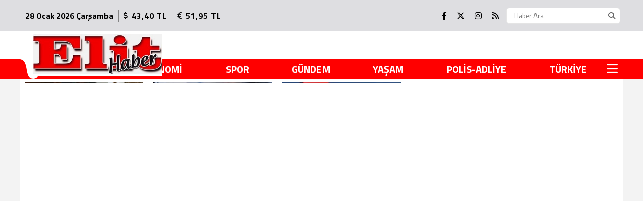

--- FILE ---
content_type: text/html; charset=utf-8
request_url: https://elit-haber.com/haber/tanburoglu_zeydan_karalarin_yolu_halka_hizmet_yoludur-75062.html
body_size: 178972
content:
<!DOCTYPE html>
<html lang="tr">
<head>
    <meta charset="utf-8">
    <link rel="icon" href="/favicon.ico" type="image/x-icon" />
    <meta http-equiv="X-UA-Compatible" content="IE=edge">
        <meta name="viewport" content="width=device-width, initial-scale=1">
    <title>Tanburoğlu: “Zeydan Karalar’ın yolu halka hizmet yoludur”</title>


    
<meta name="keywords" content="Tanburoğlu:,“Zeydan,Karalar’,halka,hizmet,yoludur”" />
<meta name="news_keywords" content="Tanburoğlu:,“Zeydan,Karalar’,halka,hizmet,yoludur”" />
<!--meta name="viewport" content="width=device-width, initial-scale=1"-->
<meta name="content-language" content="tr-TR" />
<link rel="canonical" href="https://elit-haber.com/haber/tanburoglu_zeydan_karalarin_yolu_halka_hizmet_yoludur-75062.html" />
    <link rel="amphtml" href="https://elit-haber.com/amp/haber/tanburoglu_zeydan_karalarin_yolu_halka_hizmet_yoludur-75062.html" />
<meta name="googlebot" content="index, follow" />
<meta name="robots" content="index, follow" />
<meta id="author" name="Author" content="https://elit-haber.com/" />

<link rel="thumbnail" type="image/jpeg" href="https://elit-haber.com/resimler/2024-7/30/31901119108504.webp" />
<meta property="og:site_name" content="Elit Haber" />
<meta name="title" property="og:title" content="Tanburoğlu: “Zeydan Karalar’ın yolu halka hizmet yoludur”" />
<meta name="description" property="og:description" content="CHP Adana İl Başkanı Doç. Dr. Anıl Tanburoğlu, Cumhur İttifakı Adana il başkanlarının Zeydan Karalar ile ilgili gerçeği yansıtmayan ve tamamen hazımsızlığa dayanan açıklamaların ile ilgili yazılı bir bülten yayımladı." />
<meta name="image" property="og:image" content="https://elit-haber.com/resimler/2024-7/30/31901119108504.webp" />
<meta property="og:type" content="article" />
<meta property="og:url" content="https://elit-haber.com/haber/tanburoglu_zeydan_karalarin_yolu_halka_hizmet_yoludur-75062.html" />
<meta property="og:image:type" content="image/jpeg" />



    <meta name="articleSection" content="news">
    <meta name="datePublished" content="2024-07-30T11:20:00+03:00">

<meta name="articleAuthor" content="admin">
<meta name="twitter:card" content="summary_large_image" />
<meta name="twitter:url" content="https://elit-haber.com/haber/tanburoglu_zeydan_karalarin_yolu_halka_hizmet_yoludur-75062.html" />
<meta name="twitter:image" content="https://elit-haber.com/resimler/2024-7/30/31901119108504.webp" />
<meta name="twitter:title" content="Tanburoğlu: “Zeydan Karalar’ın yolu halka hizmet yoludur”" />
<meta name="twitter:description" content="CHP Adana İl Başkanı Doç. Dr. Anıl Tanburoğlu, Cumhur İttifakı Adana il başkanlarının Zeydan Karalar ile ilgili gerçeği yansıtmayan ve tamamen hazımsızlığa dayanan açıklamaların ile ilgili yazılı bir bülten yayımladı." />
<link rel="image_src" type="image/jpeg" href="https://elit-haber.com/resimler/2024-7/30/31901119108504.webp" />
<link rel="image_url" type="image/jpeg" href="https://elit-haber.com/resimler/2024-7/30/31901119108504.webp" />
<meta name="dc.language" content="tr">
<meta name="dc.source" content="https://elit-haber.com">
<meta name="dc.title" content="Tanburoğlu: “Zeydan Karalar’ın yolu halka hizmet yoludur”">
<meta name="dc.keywords" content="Tanburoğlu:,“Zeydan,Karalar’,halka,hizmet,yoludur”">
<meta name="dc.description" content="CHP Adana İl Başkanı Doç. Dr. Anıl Tanburoğlu, Cumhur İttifakı Adana il başkanlarının Zeydan Karalar ile ilgili gerçeği yansıtmayan ve tamamen hazımsızlığa dayanan açıklamaların ile ilgili yazılı bir bülten yayımladı.">
<link rel="dns-prefetch" href="https://elit-haber.com">
<link rel="dns-prefetch" href="//www.google-analytics.com">
<link rel="dns-prefetch" href="//fonts.gstatic.com">
<link rel="dns-prefetch" href="//mc.yandex.ru">
<link rel="dns-prefetch" href="//fonts.googleapis.com">
<link rel="dns-prefetch" href="//pagead2.googlesyndication.com">
<link rel="dns-prefetch" href="//googleads.g.doubleclick.net">
<link rel="dns-prefetch" href="//google.com">
<link rel="dns-prefetch" href="//gstatic.com">
<link rel="dns-prefetch" href="//connect.facebook.net">
<link rel="dns-prefetch" href="//graph.facebook.com">
<link rel="dns-prefetch" href="//linkedin.com">
<link rel="dns-prefetch" href="//ap.pinterest.com">



    <script type="application/ld+json">
        {
            "@context": "https://schema.org",
            "@type": "NewsArticle",
            "mainEntityOfPage": {
                "@type": "WebPage",
                "@id": "https://elit-haber.com/haber/tanburoglu_zeydan_karalarin_yolu_halka_hizmet_yoludur-75062.html"
            },
            "headline": "Tanburoğlu: “Zeydan Karalar’ın yolu halka hizmet yoludur”",
            "name": "Tanburoğlu: “Zeydan Karalar’ın yolu halka hizmet yoludur”",
            "articleBody": "ÜLKE BU HALDEYSE SEBEBİ AKP VE MHP’DİRAdana Büyükşehir Belediyesinin 2019 yılına göre nereden nereye geldiğini gören halk sandıkta gerekli cevabı zaten vermiştir diyen Başkan Tanburoğlu şu açıklamayı yaptı. “AKP ve MHP’nin Adana il başkanları, aynı kalemden çıkmış açıklamalarla Cumhur İttifakı’nın 31 Mart'ta aldığı ağır yenilgi sonrası ve aynı zamanda ekonomide önleyemedikleri kötüye gidiş nedeniyle gündem değiştirme çabası içine girdiler. Emekliyi, dar ve sabit gelirliyi, çiftçiyi, üreticiyi ve yoksul halk kesimlerini bitirdik diyemiyorlar Adana Büyükşehir Belediye Başkanı Zeydan Karalar’ı asılsız iddialarla eleştiriyorlar. Ülkenin bu halde olmasının tek sebebi AKP ve MHP’dir. Adana Büyükşehir Belediye Başkanımız Sayın Zeydan Karalar’ın 5 yılda gerçekleştirdiği mali mucize ve hizmet yağmuru karşısında, Cumhur İttifakı’nın 31 Mart Yerel seçimlerden sonra düştüğü çaresizliğin üstünü türlü bahanelerle örtmeye çalışıp, çamur at izi kalsın anlayışına sığınıyorlar.KOPARDIKLARI FIRTINA YÜZDE 4’E DENK GELİYORSGK'nın toplam alacağının içinde %4'lük bir yer teşkil eden belediyelerin prim borçlarını, TÜİK'in hayali ve makyajlı rakamlarına göre bile bir türlü düşüremediğiniz enflasyona, sürekli arttırdığınız vergilere rağmen yönetmediğiniz ekonomiye, hak ettiği aylığı veremediğiniz emekliye bahane etmeniz siyasi kurnazlıktan başka bir şey değildir.Kaybettiğiniz belediyelerin borçlarını faizleriyle birlikte abartılı bir şekilde açıklayıp, 5 yılda 8 kat artan motorinden, 5.7 kat artan dövizden hiç bahsetmiyor olmanız da cabası! Kaldı ki Başkanımız Zeydan Karalar, belediyenin en fazla 2 aylık prim borcu olduğunu, bahse konu primlerin iştiraklere ait olduğunu ve yapılandırılması durumunda kolaylıkla tahsil edilebileceğini söylemiştir.Günlerdir fırtına kopardıkları belediyelerin (iktidar muhalefet dahil) toplam prim borcu 96 milyar TL. Özel sektör ve yandaş şirketlerin silinen SGK prim ödemesi ve teşviklerinin toplamı 1 trilyon 300 milyar TL! Yani tüm belediye borçlarının 13.5 katı kadar özel sektörün borcunu silip, gözlerini kaybettiği belediyelere dikmişler. Üstelik belediyeler de devletin diğer kurumları gibi kamu hizmeti yapıyor. Peki ya 1 trilyon 300 milyar TL borcunu sildiğiniz o şirketler ne yapıyor? Sırf bu veriler bile, iktidarın halka hizmet etmediğini açıkça gösteriyor. Sayın Zeydan Karalar'a iftira atmak yerine, bu iktidarı neye, kime veya kimlere hizmet ettiğinin hesabını vermeniz gerekmiyor mu?BORÇ BATAĞINDAN HİZMET ATAĞINA KALKAN BİR BELEDİYEBorç batağında devraldığı, işçisinin maaşını ödeyemez, temel görevlerini yapamaz haldeki Adana Büyükşehir Belediyesi’ni devasa hizmetleri borçsuz yapabilir hale getiren, Adana tarihinde görülmemiş hizmetleri halkla buluşturan, ülkenin örnek aldığı bir belediye yaratan Başkan Zeydan Karalar’ın başarısı AK Parti ve MHP Adana İl Başkanlıklarınca bir türlü kabul edilemiyor.Hemşehrileriyle buluşturduğu devasa hizmetlerin sonucu, ikinci kez Adana Büyükşehir Belediye Başkanı seçilen Sayın Zeydan Karalar, uzun yıllar sonra kent halkının geleceğe umutlu bakmasını sağlayan bir yönetici olarak da tarihe geçmiştir. Sayın Zeydan Karalar, Adana Büyükşehir Belediyesi’ni devraldığı andan itibaren, gelirine göre Türkiye’nin en fazla borca sahip belediyesinin Adana Büyükşehir Belediyesi olduğunu defalarca dile getirmiştir. Devasa borca ek olarak sel, pandemi ve deprem gibi büyük felaketler yaşanmasına rağmen Adana Büyükşehir Belediyesi’ni, Adana tarihinde görülmemiş hizmetleri yapabilir hale getiren Başkanımız Zeydan Karalar, bugünlerde Cumhur İttifakı’na mensup siyasi partilerin Adana’daki il başkanlarınca, belediyenin SGK borcu nedeniyle sistematik saldırılara maruz bırakılıyor.Başkan Zeydan Karalar sözünü daima hizmetleriyle söylemiştir. Adana’ya çok sayıda önemli yeni hizmet sunmaya hazırlanan ve her biri için kapsamlı çalışma planı yapan Başkan Zeydan Karalar, enerjisini ve gücünü, Adana’nın yeniden bölgenin lideri, öncüsü ve incisi olması için kullanmaya kararlıdır. Seyhan Belediye Başkanlığı döneminde yaptığı inanılmaz işlerle hemşehrilerinin gönlünde taht kuran ve olmaz denileni başararak 30 yıl sonra Adana Büyükşehir Belediyesi’ni partisine kazandıran Başkan Zeydan Karalar, geçtiğimiz 5 yıllık süreçte gösterdiği mucizevi başarıyla halkının kalbindeki yerini perçinlemiştir.Başkan Zeydan Karalar’ın yalanlarla, asılsız suçlamalarla ve kısır tartışmalarla uğraşacak vakti yoktur. Yalanı kimlerin ne amaçla söylediği ortadadır. MHP İl Başkanı Yusuf Kanlı ve AK Parti İl Başkanı Ozan Gülaçtı, geçmişte olduğu gibi bugün de asılsız iddialarla politika yapma alışkanlıklarını sürdürmektedir.Sayın Zeydan Karalar, şehrin altyapısını güçlendirilmesi, Adana’nın tanıtımı, aynı zamanda bir turizm kenti haline gelmesi, eşsiz güzelliklerinin ve özelliklerinin daha bilinir olması, daha varsıl, güvenli ve keyifli bir şehir haline gelmesi için çalışmaktadır. Kim ne yaparsa yapsın ve söylesin, şu ana kadar olduğu gibi bundan sonra da Sayın Zeydan Karalar, halka hizmet yolundan dönmeyecektir. Adana’ya hizmet eden ve kentin çehresini değiştiren, geleceğini planlayan Sayın Zeydan Karalar’ı yıpratmaya çalışanlar boşa uğraşıyor. Başkan Zeydan Karalar halka hizmet yolunda yürümeye devam edecektir.”  ",
            "articleSection": "Headlines",
            "description": "CHP Adana İl Başkanı Do&#231;. Dr. Anıl Tanburoğlu, Cumhur İttifakı Adana il başkanlarının Zeydan Karalar ile ilgili ger&#231;eği yansıtmayan ve tamamen hazımsızlığa dayanan a&#231;ıklamaların ile ilgili yazılı bir b&#252;lten yayımladı.",
            "keywords": "Tanburoğlu:,“Zeydan,Karalar’,halka,hizmet,yoludur”",
            "image": {
                "@type": "ImageObject",
                "url": "https://elit-haber.com/resimler/2024-7/30/31901119108504.webp",
                "width": 718,
                "height": 438    },
            "datePublished": "2024-07-30T11:20:00+03:00",
            
            "dateModified": "0001-01-01T00:00:00+02:00",
            
            "genre": "news",
            "wordCount": 654,
            "inLanguage": "tr-TR",
            "typicalAgeRange": "7-99",
            "author": {
                "@type": "Person",
                "name": "admin"
            },
            "publisher": {
                "@type": "Organization",
                "name": "https://elit-haber.com/",
                "logo": {
                    "@type": "ImageObject",
                    "url": "https://elit-haber.com/resimler/mobillogo.png",
                    "width": 234,
                    "height": 47
                }
            }
        }
    </script>


    
        
        <link href="/Content/homefull.min.css?v=6,65" rel="stylesheet" />
        <link rel="stylesheet" href="https://cdnjs.cloudflare.com/ajax/libs/font-awesome/6.4.2/css/all.min.css" />
        
   




    <style>
        /*@import url(https://use.fontawesome.com/releases/v5.5.0/css/all.css);*/
        @import url(https://fonts.googleapis.com/css?family=Titillium+Web:300,400,500,700);
        @import url(https://fonts.googleapis.com/css?family=Titillium+Web:300,400,500,700);
        body{font-family:'Titillium Web', sans-serif}
        [data-font1='0']{font-family:'Titillium Web', sans-serif}
        [data-font1='1']{font-family:'Titillium Web', sans-serif}
    </style>
    


    
    
    
</head>
<body class="bckzmn"
      data-homesure="62"
       data-guvenlik="0"
      data-yukari="1"
      data-menu_kaydir="1"
      data-ortazeminrenk="1"
      data-genelrenk1="8"
      data-genelrenk2="8"
      data-ustmenurenk1="71"
      data-ustmenurenk2="8"
      data-ustmenurenk3="0"
      data-ustmenuyazirenk1="0"
      data-ustmenuyazirenk2="1"
      data-ustmenuhoverrenk1="8"
      data-ustmenuhoverrenk2="0"
      data-altmenurenk1="67"
      data-altmenurenk2="0"
      data-altmenurenk3="0"
      data-altmenuyazirenk1="1"
      data-altmenuyazirenk2="1"
      data-altmenuhoverrenk1="8"
      data-altmenuhoverrenk2="8">

    <i class="ss-standard ss-info"></i>

    
    <div id="haberxheader" data-f1="0" data-f1bold="0" data-f1ls="0" data-f1lh="0" data-f2bold="4" data-f2ls="0" data-f2lh="14" data-f2="4" class="Header_020 ">
        
<div class="suorta siteustu"></div>
<div class="suorta">
    <div></div>

</div>
<div id="menuust" style=" ">
    <div class="suorta">
    </div>

    <div class="um1 umd1" style="padding:10px 0;">
        <div class="suorta">
            <div class="flx fnwr">
                <ul class="ustsol flx">
                    <li class="Today f1">28 Ocak 2026 &#199;arşamba</li>
                    <li class="DovizDolar f1"><i class="fa fa-dollar fa-sm"></i>&nbsp; <span>43,40 TL</span></li>
                    <li class="DovizEuro f1"><i class="fa fa-euro fa-sm"></i>&nbsp; <span>51,95 TL</span>  </li>
                </ul>
                <div class="ustsag flx ">
                    <ul class="flx fcc f1">
                            <li class="umd1 umhd1"><a href="https://www.facebook.com/kurumsalx" rel="nofollow" target="_blank"><i class="fa-brands fa-facebook-f"></i></a></li>
                                                    <li class="umd1 umhd1"><a href="https://twitter.com/kurumsalx" rel="nofollow"  target="_blank"><i class="fa-brands fa-x-twitter"></i> </a></li>
                                                    <li class="umd1 umhd1"><a href="kurumsalx" rel="nofollow" target="_blank"><i class="fa-brands fa-instagram"></i></a></li>
                                                                        <li class="umd1 umhd1"><a href="/rss.xml" target="_blank"> <i class="fa fa-rss"></i></a></li>
                    </ul>
                    <div id="searchBox">
                        <form action="/arsiv.aspx" method="get">
                            <input type="text" name="kelime" id="searchText" placeholder="Haber Ara" value="">
                            <button type="submit" id="searchButton"><i class="fa fa-search"></i></button>
                        </form>
                    </div>
                </div>
            </div>
        </div>
    </div>
</div>

<div id="menuorta">
    <div class="menu-takip">
        <div class="satir-1 wf f1" style="background: #fff;">
            <div class="flx fnwr fcc suorta hf" style="justify-content:flex-end;position:unset;">
                <div class="logo_shadow_copy" style="margin:0 5.2rem 0 0;">
                    <a id="logo" class="hf" href="/">
                        <img src="/resimler/logo.png" alt="Elit Haber"/>
                    </a>
                </div>
                <div class="logoYaniReklam" style="">
                    
                </div>

                <div class="statiksayfaIkonlar flx fnwr" style="white-space:nowrap; color:#000000 !important;">
                </div>
            </div>
        </div>


        <div class="satir-2 wf um2 ">
            <div class="suorta">
                <div class="ortasag wf">
                    <div class="ust-satir flx fnwr wf" style="justify-content: space-between;align-items: center;">
                        <div class="flx hf" style="margin-right:3rem;">
                            <div class="logo_left" style="min-width: 2.6rem; margin-left: -1rem; background: #fff;"></div>
                            <div class="logo_shadow_copy" style="background:#fff;"></div>
                            <div class="logo_right" style="min-width: 2.6rem; background:#fff;"></div>
                        </div>
                        <ul id="menu" style=" flex-grow: 1;" class="textu">

                            

                                <li class="umd2 f2 ">
                                    <a class="umhd2 pr-3" style="text-align:left;" href=/haber/kategori/siyaset-3.html>SİYASET</a>

                                </li>
                                <li class="umd2 f2 ">
                                    <a class="umhd2 pr-3" style="text-align:left;" href=/haber/kategori/ekonomi-4.html>EKONOMİ</a>

                                </li>
                                <li class="umd2 f2 ">
                                    <a class="umhd2 pr-3" style="text-align:left;" href=/haber/kategori/spor-5.html>SPOR</a>

                                </li>
                                <li class="umd2 f2 ">
                                    <a class="umhd2 pr-3" style="text-align:left;" href=/haber/kategori/gundem-6.html>G&#220;NDEM</a>

                                </li>
                                <li class="umd2 f2 ">
                                    <a class="umhd2 pr-3" style="text-align:left;" href=/haber/kategori/yasam-7.html>YAŞAM</a>

                                </li>
                                <li class="umd2 f2 ">
                                    <a class="umhd2 pr-3" style="text-align:left;" href=/haber/kategori/polis-adliye-8.html>POLİS-ADLİYE</a>

                                </li>
                                <li class="umd2 f2 ">
                                    <a class="umhd2 pr-3" style="text-align:left;" href=/haber/kategori/turkiye-9.html>T&#220;RKİYE</a>

                                </li>


                        </ul>
                        <ul id="menu" class="rtl">
                            <li class="digerMenuButton">
                                <a class="f2 umhd2 umd2 flx" href="#"><i class="fa fa-bars fa-lg"></i></a>
                            </li>
                        </ul>
                    </div>
                </div>
                <div class="digerMenu  gn1 f2" style="display:none;">
                    <div class="flx fnwr">
                        <ul class=" flx fcl wf " style="background: #f8f9fa;">
                                <li><a href="https://www.facebook.com/kurumsalx" target="_blank"><i class="fa-brands fa-facebook-square"></i> Facebook</a></li>
                                                            <li><a href="https://twitter.com/kurumsalx" target="_blank"><i class="fa-brands fa-square-x-twitter"></i> Twitter</a></li>
                                                            <li><a href="kurumsalx" target="_blank"><i class="fa-brands fa-instagram"></i> Instagram</a></li>
                                                                                                            </ul>
                        <ul class=" flx fcl wf">

                                <li>
                                    <a class="f2" href=/haber/kategori/teknoloji-12.html>TEKNOLOJİ</a>
                                </li>
                                <li>
                                    <a class="f2" href=/haber/kategori/egitim-13.html>EĞİTİM</a>
                                </li>
                                <li>
                                    <a class="f2" href=/haber/kategori/magazin-1.html>MAGAZİN</a>
                                </li>
                                <li>
                                    <a class="f2" href=/haber/kategori/dunya-2.html>D&#220;NYA</a>
                                </li>
                                <li>
                                    <a class="f2" href=/haber/kategori/yerel-10.html>YEREL</a>
                                </li>
                                <li>
                                    <a class="f2" href=/haber/kategori/saglik-11.html>SAĞLIK</a>
                                </li>

                        </ul>
                        <ul class=" flx fcl wf">
                                        <li>
                                            <a class="f2" href=/kunye-1.html>K&#252;nye</a>
                                        </li>
                                        <li>
                                            <a class="f2" href=/sayfatesthaberseflinki2-2.html>İletişim</a>
                                        </li>
                        </ul>
                    </div>
                    <ul class="digerMenuFooter um2 f2 flx fnwr">

                        
                        <li class="umd2"><a class="f2" href="/rss.xml" target="_blank"> <i style="font-size: 125%;color: #f5e313;" class="fa fa-rss"></i>Rss </a></li>

                    </ul>
                </div>
            </div>
        </div>
        <div class="clear"></div>

    </div>
</div>
<div class="clear"></div>



    </div>
    <div style="position:relative;overflow:hidden;clear:both;">
        <div class="suorta ortarenk" id="sayfacontent">
            
<div class="grid-stack" data-gs-width="36">
    <div class="grid-stack-item" 
         data-modulsure="0"
         data-gs-x="0"
         data-gs-y="0"
         data-gs-width="36" 
         data-gs-height="4"
         data-gs-autoh="-1"
         data-zeminrenk="-1"
         data-spotrenk="0"
         data-baslikrenk="0"
         data-seritrenk="1" 
         data-hoverrenk="-1"
         data-font1="0" 
         data-baslikkalinlik="0"
         data-spotkalinlik="0"
         data-baslikbold="4" 
         data-spotbold="3"
         data-cogaltx="0" 
         data-cogalty="0" 
         data-border="3"
         data-borderrenk="-1"
         data-baslikls="0"
         data-basliklh="0"  
         data-spotls="0"
         data-spotlh="0"       
         data-sticky="0"       
         >
        <div class="grid-stack-item-content numodul Piyasa_004">
            

<div class="textBackgroundb hf">
    <ul class="spotSize spotColor cover flx fc fcc fbw fnwr">
        <li>
            <span class="flx fcl title1Size title1Color"><span>BIST 100</span></span>
            <p><i class="fa fa-caret-down"></i></p>
            <span class="flx fcl spotSize spotColor">15961,60</span><span class="spotSize spotColor" id="bist100_degisim_sol">%-0,25</span>
        </li>
        <li>
            <span class="flx fcl title1Size title1Color"><span>DOLAR</span></span>
            <p><i class="fa fa-caret-up"></i></p>
            <span class="flx fcl spotSize spotColor">43,40</span><span id="dolar_degisim_sol">% 0,12</span>
        </li>
        <li>
            <span class="flx fcl title1Size title1Color"><span>EURO</span></span>
            <p><i class="fa fa-caret-up"></i></p>
            <span class="flx fcl spotSize spotColor">51,95</span><span id="euro_degisim_sol">% 0,79</span>
        </li>
        <li>
            <span class="flx fcl title1Size title1Color"><span>GRAM ALTIN</span></span>
            <p><i class="fa fa-caret-up"></i></p>
            <span class="flx fcl spotSize spotColor">7111,63</span><span id="altin2_degisim_sol">% 0,94</span>
        </li>
        <li>
            <span class="flx fcl title1Size title1Color"><span>Ç. ALTIN</span></span>
            <p><i class="fa fa-caret-up"></i></p>
            <span class="flx fcl spotSize spotColor">11686,98</span><span id="altin2_degisim_sol">% 0,34</span>
        </li>
    </ul>
</div>


        </div>
 
    </div>
    <div class="grid-stack-item" 
         data-modulsure="13"
         data-gs-x="0"
         data-gs-y="4"
         data-gs-width="36" 
         data-gs-height="5"
         data-gs-autoh="-1"
         data-zeminrenk="8"
         data-spotrenk="1"
         data-baslikrenk="1"
         data-seritrenk="66" 
         data-hoverrenk="-1"
         data-font1="0" 
         data-baslikkalinlik="0"
         data-spotkalinlik="4"
         data-baslikbold="0" 
         data-spotbold="0"
         data-cogaltx="0" 
         data-cogalty="0" 
         data-border="0"
         data-borderrenk="-1"
         data-baslikls="0"
         data-basliklh="0"  
         data-spotls="0"
         data-spotlh="0"       
         data-sticky="0"       
         >
        <div class="grid-stack-item-content numodul Son_Dakika_4">
            
    <div class="slider flx fnwr fcc moduleBackground">
        <header class="textBackgroundb">
            <h3 class="flx fcc title1Size title1Color ">Son Dakika</h3>
        </header>
        <nav class="icons flx him spotColor">
            <i class="icon icon-left-arrow fa fa-chevron-up arrowStyle"></i>
            <i class="icon icon-right-arrow fa fa-chevron-down arrowStyle"></i>
        </nav>
        <div class="swiper-container flx fbw flx1">
            <div class="swiper-wrapper">
                    <div class="swiper-slide flx fcc">
                        <article style="margin-top:0;">
                            <h4>
                                <a class="spotColor spotSize" href=/haber/sigara_kisitlamasi_genisliyor_marketlerdeki_yeri_degisecek_parklarda_yasaklanacak-86258.html>Sigara kısıtlaması genişliyor! Marketlerdeki yeri değişecek, parklarda yasaklanacak</a>
                            </h4>
                        </article>
                    </div>
                    <div class="swiper-slide flx fcc">
                        <article style="margin-top:0;">
                            <h4>
                                <a class="spotColor spotSize" href=/haber/turkiyeye_giris_yapti_col_tozu_alarmi_kapilari_camlari_kapatin_bir_hafta_surecek-86256.html>T&#252;rkiye&#39;ye giriş yaptı: &#199;&#246;l tozu alarmı! Kapıları camları kapatın, bir hafta s&#252;recek</a>
                            </h4>
                        </article>
                    </div>
                    <div class="swiper-slide flx fcc">
                        <article style="margin-top:0;">
                            <h4>
                                <a class="spotColor spotSize" href=/haber/yargitay_kararini_verdi_esinizden_sakin_gizlemeyin-86251.html>Yargıtay kararını verdi! Eşinizden sakın gizlemeyin...</a>
                            </h4>
                        </article>
                    </div>
                    <div class="swiper-slide flx fcc">
                        <article style="margin-top:0;">
                            <h4>
                                <a class="spotColor spotSize" href=/haber/adliyeye_koruma_ordusuyla_geldi_iste_ilk_sozleri-86252.html>Adliyeye koruma ordusuyla geldi, işte ilk s&#246;zleri...</a>
                            </h4>
                        </article>
                    </div>
                    <div class="swiper-slide flx fcc">
                        <article style="margin-top:0;">
                            <h4>
                                <a class="spotColor spotSize" href=/haber/milyonlar_heyecanlandi_konut_kredisi_dusecek_mi_iste_faize_gore_ornek_odeme-86247.html>Milyonlar heyecanlandı: Konut kredisi d&#252;şecek mi? İşte faize g&#246;re &#246;rnek &#246;deme</a>
                            </h4>
                        </article>
                    </div>
            </div>
        </div>
    </div>
        </div>
 
    </div>
    <div class="grid-stack-item" 
         data-modulsure="5"
         data-gs-x="0"
         data-gs-y="9"
         data-gs-width="36" 
         data-gs-height="17"
         data-gs-autoh="-1"
         data-zeminrenk="-1"
         data-spotrenk="-1"
         data-baslikrenk="1"
         data-seritrenk="0" 
         data-hoverrenk="7"
         data-font1="0" 
         data-baslikkalinlik="0"
         data-spotkalinlik="0"
         data-baslikbold="0" 
         data-spotbold="0"
         data-cogaltx="0" 
         data-cogalty="0" 
         data-border="0"
         data-borderrenk="-1"
         data-baslikls="0"
         data-basliklh="0"  
         data-spotls="0"
         data-spotlh="0"       
         data-sticky="0"       
         >
        <div class="grid-stack-item-content numodul Yatay_Manset_4">
            
<div class="gr loop e-gr-fnwr">
        <div class="col-3 hf wf">
            <figure class="hf wf">
                <a class="full-link" href=/haber/yargilanan_belediye_baskanlarinin_aylik_geliri_belli_oldu-86257.html>
                    <div class='img' style='background-image: url(/resimler/2026-1/27/k75728961879264.webp)'></div>
                </a>
            </figure>
        </div>
        <div class="col-3 hf wf">
            <figure class="hf wf">
                <a class="full-link" href=/haber/sigara_kisitlamasi_genisliyor_marketlerdeki_yeri_degisecek_parklarda_yasaklanacak-86258.html>
                    <div class='img' style='background-image: url(/resimler/2026-1/27/k791711234908036.webp)'></div>
                        <figcaption class="hoverColord title1Size title1Color textBackground2 line-max-2">Sigara kısıtlaması genişliyor! Marketlerdeki yeri değişecek, parklarda yasaklanacak</figcaption>
                </a>
            </figure>
        </div>
        <div class="col-3 hf wf">
            <figure class="hf wf">
                <a class="full-link" href=/haber/dolandiricilardan_yeni_tuzak_bakanlik_uyardi_o_linklere_tiklamayin-86259.html>
                    <div class='img' style='background-image: url(/resimler/2026-1/27/k719071219958737.webp)'></div>
                </a>
            </figure>
        </div>
        <div class="col-3 hf wf">
            <figure class="hf wf">
                <a class="full-link" href=/haber/turkiyeye_giris_yapti_col_tozu_alarmi_kapilari_camlari_kapatin_bir_hafta_surecek-86256.html>
                    <div class='img' style='background-image: url(/resimler/2026-1/27/k81279558472454.webp)'></div>
                </a>
            </figure>
        </div>
</div>
        </div>
 
    </div>
    <div class="grid-stack-item" 
         data-modulsure="12"
         data-gs-x="0"
         data-gs-y="26"
         data-gs-width="23" 
         data-gs-height="6"
         data-gs-autoh="1"
         data-zeminrenk="1"
         data-spotrenk="0"
         data-baslikrenk="0"
         data-seritrenk="-1" 
         data-hoverrenk="-1"
         data-font1="0" 
         data-baslikkalinlik="3"
         data-spotkalinlik="0"
         data-baslikbold="4" 
         data-spotbold="4"
         data-cogaltx="0" 
         data-cogalty="0" 
         data-border="0"
         data-borderrenk="-1"
         data-baslikls="0"
         data-basliklh="0"  
         data-spotls="0"
         data-spotlh="0"       
         data-sticky="0"       
         >
        <div class="grid-stack-item-content numodul Sadece_Baslik_1">
            


<div class="flx fcl fnwr fc moduleBackground">
    <h1 class="title title1Size title1Color" itemprop="headline">Tanburoğlu: “Zeydan Karalar’ın yolu halka hizmet yoludur”</h1>
    
    <h2 class="spot spotSize spotColor" itemprop="description">CHP Adana İl Başkanı Doç. Dr. Anıl Tanburoğlu, Cumhur İttifakı Adana il başkanlarının Zeydan Karalar ile ilgili gerçeği yansıtmayan ve tamamen hazımsızlığa dayanan açıklamaların ile ilgili yazılı bir bülten yayımladı.</h2>
</div>
        </div>
 
    </div>
    <div class="grid-stack-item" 
         data-modulsure="13"
         data-gs-x="0"
         data-gs-y="32"
         data-gs-width="23" 
         data-gs-height="3"
         data-gs-autoh="1"
         data-zeminrenk="1"
         data-spotrenk="0"
         data-baslikrenk="0"
         data-seritrenk="-1" 
         data-hoverrenk="-1"
         data-font1="0" 
         data-baslikkalinlik="0"
         data-spotkalinlik="1"
         data-baslikbold="0" 
         data-spotbold="4"
         data-cogaltx="0" 
         data-cogalty="0" 
         data-border="0"
         data-borderrenk="-1"
         data-baslikls="0"
         data-basliklh="0"  
         data-spotls="0"
         data-spotlh="0"       
         data-sticky="0"       
         >
        <div class="grid-stack-item-content numodul Sadece_TarihVeHit_1">
            


    <div class="flx hf fcl fnwr fc moduleBackground">
        <div class="title1Size title1Color">
                <span class="item">
                    <i class=" fa-regular fa-circle"></i>
                    <a href=/haber/kategori/siyaset-3.html>SİYASET</a>
                </span>
            <span class="item"><i class=" fa-regular fa-clock"></i> 30.07.2024 11:18:00</span>
                            <span class="item"><i class=" fa fa-comment"></i> 0</span>
        </div>
    </div>
        </div>
 
    </div>
    <div class="grid-stack-item" 
         data-modulsure="4"
         data-gs-x="0"
         data-gs-y="35"
         data-gs-width="23" 
         data-gs-height="24"
         data-gs-autoh="1"
         data-zeminrenk="0"
         data-spotrenk="0"
         data-baslikrenk="0"
         data-seritrenk="-1" 
         data-hoverrenk="-1"
         data-font1="0" 
         data-baslikkalinlik="0"
         data-spotkalinlik="0"
         data-baslikbold="0" 
         data-spotbold="0"
         data-cogaltx="0" 
         data-cogalty="0" 
         data-border="0"
         data-borderrenk="-1"
         data-baslikls="0"
         data-basliklh="0"  
         data-spotls="0"
         data-spotlh="0"       
         data-sticky="0"       
         >
        <div class="grid-stack-item-content numodul Sadece_Resim_1">
            

    <div class="resim">
        <img class='img' src=/resimler/2024-7/30/31901119108504.webp alt='Tanburoğlu: “Zeydan Karalar’ın yolu halka hizmet yoludur”' />
    </div>

        </div>
 
    </div>
    <div class="grid-stack-item" 
         data-modulsure="5"
         data-gs-x="0"
         data-gs-y="59"
         data-gs-width="23" 
         data-gs-height="29"
         data-gs-autoh="1"
         data-zeminrenk="0"
         data-spotrenk="0"
         data-baslikrenk="0"
         data-seritrenk="-1" 
         data-hoverrenk="-1"
         data-font1="0" 
         data-baslikkalinlik="0"
         data-spotkalinlik="0"
         data-baslikbold="0" 
         data-spotbold="0"
         data-cogaltx="0" 
         data-cogalty="0" 
         data-border="0"
         data-borderrenk="-1"
         data-baslikls="0"
         data-basliklh="0"  
         data-spotls="0"
         data-spotlh="0"       
         data-sticky="0"       
         >
        <div class="grid-stack-item-content numodul Sadece_Metin_1">
            


<div class="tema_3 module_113">
    <div id="detaymetin" class="content-news spotSize spotColor">
        <style>
            figure.table {
                overflow-x: auto;
            }
            figure.image {
                text-align: center;
            }
        </style>
        <div id="içerikAlanı" class="detay" property="articleBody"></div>
        <p><strong>ÜLKE BU HALDEYSE SEBEBİ AKP VE MHP’DİR</strong></p><p>Adana Büyükşehir Belediyesinin 2019 yılına göre nereden nereye geldiğini gören halk sandıkta gerekli cevabı zaten vermiştir diyen Başkan Tanburoğlu şu açıklamayı yaptı. “AKP ve MHP’nin Adana il başkanları, aynı kalemden çıkmış açıklamalarla Cumhur İttifakı’nın 31 Mart'ta aldığı ağır yenilgi sonrası ve aynı zamanda ekonomide önleyemedikleri kötüye gidiş nedeniyle gündem değiştirme çabası içine girdiler. Emekliyi, dar ve sabit gelirliyi, çiftçiyi, üreticiyi ve yoksul halk kesimlerini bitirdik diyemiyorlar Adana Büyükşehir Belediye Başkanı Zeydan Karalar’ı asılsız iddialarla eleştiriyorlar. Ülkenin bu halde olmasının tek sebebi AKP ve MHP’dir. Adana Büyükşehir Belediye Başkanımız Sayın Zeydan Karalar’ın 5 yılda gerçekleştirdiği mali mucize ve hizmet yağmuru karşısında, Cumhur İttifakı’nın 31 Mart Yerel seçimlerden sonra düştüğü çaresizliğin üstünü türlü bahanelerle örtmeye çalışıp, çamur at izi kalsın anlayışına sığınıyorlar.</p><p><strong>KOPARDIKLARI FIRTINA YÜZDE 4’E DENK GELİYOR</strong></p><p>SGK'nın toplam alacağının içinde %4'lük bir yer teşkil eden belediyelerin prim borçlarını, TÜİK'in hayali ve makyajlı rakamlarına göre bile bir türlü düşüremediğiniz enflasyona, sürekli arttırdığınız vergilere rağmen yönetmediğiniz ekonomiye, hak ettiği aylığı veremediğiniz emekliye bahane etmeniz siyasi kurnazlıktan başka bir şey değildir.</p><p>Kaybettiğiniz belediyelerin borçlarını faizleriyle birlikte abartılı bir şekilde açıklayıp, 5 yılda 8 kat artan motorinden, 5.7 kat artan dövizden hiç bahsetmiyor olmanız da cabası! Kaldı ki Başkanımız Zeydan Karalar, belediyenin en fazla 2 aylık prim borcu olduğunu, bahse konu primlerin iştiraklere ait olduğunu ve yapılandırılması durumunda kolaylıkla tahsil edilebileceğini söylemiştir.</p><p>Günlerdir fırtına kopardıkları belediyelerin (iktidar muhalefet dahil) toplam prim borcu 96 milyar TL. Özel sektör ve yandaş şirketlerin silinen SGK prim ödemesi ve teşviklerinin toplamı 1 trilyon 300 milyar TL! Yani tüm belediye borçlarının 13.5 katı kadar özel sektörün borcunu silip, gözlerini kaybettiği belediyelere dikmişler. Üstelik belediyeler de devletin diğer kurumları gibi kamu hizmeti yapıyor. Peki ya 1 trilyon 300 milyar TL borcunu sildiğiniz o şirketler ne yapıyor? Sırf bu veriler bile, iktidarın halka hizmet etmediğini açıkça gösteriyor. Sayın Zeydan Karalar'a iftira atmak yerine, bu iktidarı neye, kime veya kimlere hizmet ettiğinin hesabını vermeniz gerekmiyor mu?</p><p><strong>BORÇ BATAĞINDAN HİZMET ATAĞINA KALKAN BİR BELEDİYE</strong></p><p>Borç batağında devraldığı, işçisinin maaşını ödeyemez, temel görevlerini yapamaz haldeki Adana Büyükşehir Belediyesi’ni devasa hizmetleri borçsuz yapabilir hale getiren, Adana tarihinde görülmemiş hizmetleri halkla buluşturan, ülkenin örnek aldığı bir belediye yaratan Başkan Zeydan Karalar’ın başarısı AK Parti ve MHP Adana İl Başkanlıklarınca bir türlü kabul edilemiyor.</p><p>Hemşehrileriyle buluşturduğu devasa hizmetlerin sonucu, ikinci kez Adana Büyükşehir Belediye Başkanı seçilen Sayın Zeydan Karalar, uzun yıllar sonra kent halkının geleceğe umutlu bakmasını sağlayan bir yönetici olarak da tarihe geçmiştir. </p><p>Sayın Zeydan Karalar, Adana Büyükşehir Belediyesi’ni devraldığı andan itibaren, gelirine göre Türkiye’nin en fazla borca sahip belediyesinin Adana Büyükşehir Belediyesi olduğunu defalarca dile getirmiştir. Devasa borca ek olarak sel, pandemi ve deprem gibi büyük felaketler yaşanmasına rağmen Adana Büyükşehir Belediyesi’ni, Adana tarihinde görülmemiş hizmetleri yapabilir hale getiren Başkanımız Zeydan Karalar, bugünlerde Cumhur İttifakı’na mensup siyasi partilerin Adana’daki il başkanlarınca, belediyenin SGK borcu nedeniyle sistematik saldırılara maruz bırakılıyor.</p><p>Başkan Zeydan Karalar sözünü daima hizmetleriyle söylemiştir. Adana’ya çok sayıda önemli yeni hizmet sunmaya hazırlanan ve her biri için kapsamlı çalışma planı yapan Başkan Zeydan Karalar, enerjisini ve gücünü, Adana’nın yeniden bölgenin lideri, öncüsü ve incisi olması için kullanmaya kararlıdır. Seyhan Belediye Başkanlığı döneminde yaptığı inanılmaz işlerle hemşehrilerinin gönlünde taht kuran ve olmaz denileni başararak 30 yıl sonra Adana Büyükşehir Belediyesi’ni partisine kazandıran Başkan Zeydan Karalar, geçtiğimiz 5 yıllık süreçte gösterdiği mucizevi başarıyla halkının kalbindeki yerini perçinlemiştir.</p><p>Başkan Zeydan Karalar’ın yalanlarla, asılsız suçlamalarla ve kısır tartışmalarla uğraşacak vakti yoktur. Yalanı kimlerin ne amaçla söylediği ortadadır. MHP İl Başkanı Yusuf Kanlı ve AK Parti İl Başkanı Ozan Gülaçtı, geçmişte olduğu gibi bugün de asılsız iddialarla politika yapma alışkanlıklarını sürdürmektedir.</p><p>Sayın Zeydan Karalar, şehrin altyapısını güçlendirilmesi, Adana’nın tanıtımı, aynı zamanda bir turizm kenti haline gelmesi, eşsiz güzelliklerinin ve özelliklerinin daha bilinir olması, daha varsıl, güvenli ve keyifli bir şehir haline gelmesi için çalışmaktadır. </p><p>Kim ne yaparsa yapsın ve söylesin, şu ana kadar olduğu gibi bundan sonra da Sayın Zeydan Karalar, halka hizmet yolundan dönmeyecektir. Adana’ya hizmet eden ve kentin çehresini değiştiren, geleceğini planlayan Sayın Zeydan Karalar’ı yıpratmaya çalışanlar boşa uğraşıyor. Başkan Zeydan Karalar halka hizmet yolunda yürümeye devam edecektir.”</p><p> </p><p> </p>
    </div>
</div>



        </div>
 
    </div>
    <div class="grid-stack-item" 
         data-modulsure="0"
         data-gs-x="0"
         data-gs-y="119"
         data-gs-width="23" 
         data-gs-height="4"
         data-gs-autoh="-1"
         data-zeminrenk="-1"
         data-spotrenk="-1"
         data-baslikrenk="-1"
         data-seritrenk="-1" 
         data-hoverrenk="-1"
         data-font1="0" 
         data-baslikkalinlik="0"
         data-spotkalinlik="0"
         data-baslikbold="0" 
         data-spotbold="0"
         data-cogaltx="0" 
         data-cogalty="0" 
         data-border="0"
         data-borderrenk="-1"
         data-baslikls="0"
         data-basliklh="0"  
         data-spotls="0"
         data-spotlh="0"       
         data-sticky="0"       
         >
        <div class="grid-stack-item-content numodul Paylas_Butonlari_001">
            
<ul class="social flx fbw fnwr">
    <li class="fb"><a class="share share-facebook" href="#" title="Facebook'ta Paylas"><i class="icon fa-brands fa-facebook-f"></i>Paylas</a></li>
    <li class="tw"><a class="share share-twitter" href="#" title="X'de Paylas"><i class="icon fa-brands fa-x-twitter"></i>Paylas</a></li>
    <li class="ln"><a class="share share-linkedin" href="#"><i class="icon fa-brands fa-linkedin"></i>Paylas</a></li>
    <li class="wa"><a class="share share-whatsapp" href="#"><i class="icon fa-brands fa-whatsapp"></i>Paylas</a></li>
    <li class="tg"><a class="share share-telegram" href="#"><i class="icon fa-brands fa-telegram"></i>Paylas</a></li>
</ul>

        </div>
 
    </div>
    <div class="grid-stack-item" 
         data-modulsure="10"
         data-gs-x="0"
         data-gs-y="123"
         data-gs-width="23" 
         data-gs-height="30"
         data-gs-autoh="1"
         data-zeminrenk="-1"
         data-spotrenk="0"
         data-baslikrenk="8"
         data-seritrenk="-1" 
         data-hoverrenk="8"
         data-font1="0" 
         data-baslikkalinlik="4"
         data-spotkalinlik="2"
         data-baslikbold="4" 
         data-spotbold="4"
         data-cogaltx="0" 
         data-cogalty="0" 
         data-border="3"
         data-borderrenk="-1"
         data-baslikls="0"
         data-basliklh="0"  
         data-spotls="0"
         data-spotlh="0"       
         data-sticky="0"       
         >
        <div class="grid-stack-item-content numodul Yorum_003">
            
        <div class="autoh">
            <div class="flx fcc baslik title1Size title1Color">
                <div class="icon"></div>
                <div>Haberi Yorumla</div>
            </div>
            <div class="YorumKutusu">
                <form action="/yorum/75062" id="yorum-form" class="smart-form client-form" method="post">
                    <input name="__RequestVerificationToken" type="hidden" value="mhR9SSMcT16WmS8IiG_jFZqnpOISuwhZHEkAgba1aVD2GW6kG3grRJPmoXGxr-wnydaJ8hfxBh0vNND7ZftvJEV0OTG6em8zWcR1-OqJW9c1" />
                    <div id="hatalar">
                        
                    </div>
                    <div class="flx fcl form">
                        <textarea name="Mesaj" rows="4" cols="45" placeholder="Bu haber hakkında ne düşünüyorsunuz?"></textarea>
                        <div class="flx fnwr" style="flex-grow:1; gap:2em; ">
                                <input name="Eposta" type="text" id="eposta" placeholder="E-posta Adresiniz">
                                <input name="Telefon" type="text" id="tel" data-inputmask="'mask':'(999) 999-99-99'" placeholder="Telefon Numaranız">
                        </div>
                        <div class="flx fnwr" style="flex-grow:1; gap:2em ">
                            <input name="Isim" type="text" id="adiniz" placeholder="Adınız ve Soyadınız">
                            <div style="min-width: 20%;">
                                <button type="submit" name="Kaydet" id="Kaydet" style="cursor:pointer;" class="hoverColorb btnSave text-normal">
                                    Gönder
                                </button>
                                <div class="g-recaptcha" data-sitekey=""></div>
                            </div>
                        </div>
                        <input name="Tip" type="hidden" id="tip" value="1">
                        <input type="hidden" name="check" value="xdeb5gloprqq5pql4ytlpd24" />
                        <span id="RequiredFieldValidator1" class="errorLabel" style="color:Red;display:none;">
                            Lütfen Boş Bırakmayınız.
                        </span>
                    </div>
                </form>
            </div>
        </div>

        </div>
 
    </div>
    <div class="grid-stack-item" 
         data-modulsure="250"
         data-gs-x="0"
         data-gs-y="153"
         data-gs-width="23" 
         data-gs-height="39"
         data-gs-autoh="-1"
         data-zeminrenk="1"
         data-spotrenk="-1"
         data-baslikrenk="1"
         data-seritrenk="1" 
         data-hoverrenk="-1"
         data-font1="0" 
         data-baslikkalinlik="0"
         data-spotkalinlik="0"
         data-baslikbold="0" 
         data-spotbold="0"
         data-cogaltx="0" 
         data-cogalty="0" 
         data-border="0"
         data-borderrenk="-1"
         data-baslikls="0"
         data-basliklh="0"  
         data-spotls="0"
         data-spotlh="0"       
         data-sticky="0"       
         >
        <div class="grid-stack-item-content numodul Kucuk_Resimli_Manset_4">
            
<div class="module-wrapper moduleBackground">
    <div class="swiper-container">
        <div class="swiper-wrapper">
                <div class="swiper-slide">
                    <a href=/haber/yargilanan_belediye_baskanlarinin_aylik_geliri_belli_oldu-86257.html>
                        <figure>
                            <div class="img-wrapper">
                                <div class='img' style='background-image: url(/resimler/2026-1/27/75728961879264.webp)'></div>
                            </div>
                        </figure>
                    </a>
                </div>
                <div class="swiper-slide">
                    <a href=/haber/baskan_cak_kasim_gulek_koprusu_yikilmandan_tum_riskler_hesaplanmali-86255.html>
                        <figure>
                            <div class="img-wrapper">
                                <div class='img' style='background-image: url(/resimler/2026-1/27/23455824625318.webp)'></div>
                            </div>
                                <figcaption class="textBackground">
                                    <span class="title title1Size title1Color golge-text1">Başkan &#199;ak: Kasım G&#252;lek K&#246;pr&#252;s&#252; yıkılmandan t&#252;m riskler hesaplanmalı</span>
                                </figcaption>
                        </figure>
                    </a>
                </div>
                <div class="swiper-slide">
                    <a href=/haber/yeniden_refah_partisi_incirlikin_kapatilmasini_istedi-86253.html>
                        <figure>
                            <div class="img-wrapper">
                                <div class='img' style='background-image: url(/resimler/2026-1/27/73407388093770.webp)'></div>
                            </div>
                                <figcaption class="textBackground">
                                    <span class="title title1Size title1Color golge-text1">Yeniden Refah Partisi İncirlik&#39;in kapatılmasını istedi...</span>
                                </figcaption>
                        </figure>
                    </a>
                </div>
                <div class="swiper-slide">
                    <a href=/haber/aski_gucune_guc_katti_-86249.html>
                        <figure>
                            <div class="img-wrapper">
                                <div class='img' style='background-image: url(/resimler/2026-1/27/502322024380140.webp)'></div>
                            </div>
                                <figcaption class="textBackground">
                                    <span class="title title1Size title1Color golge-text1">ASKİ g&#252;c&#252;ne g&#252;&#231; kattı... </span>
                                </figcaption>
                        </figure>
                    </a>
                </div>
                <div class="swiper-slide">
                    <a href=/haber/sunar_yatirimdan_gekapa_duzenleme_cagrisi-86248.html>
                        <figure>
                            <div class="img-wrapper">
                                <div class='img' style='background-image: url(/resimler/2026-1/27/72863991356646.webp)'></div>
                            </div>
                                <figcaption class="textBackground">
                                    <span class="title title1Size title1Color golge-text1">Sunar Yatırım’dan GEKAP’a D&#252;zenleme &#199;ağrısı:</span>
                                </figcaption>
                        </figure>
                    </a>
                </div>
                <div class="swiper-slide">
                    <a href=/haber/ayhan_baruttan_cukobirlik_cagrisi_yeniden_yasatilmali-86246.html>
                        <figure>
                            <div class="img-wrapper">
                                <div class='img' style='background-image: url(/resimler/2026-1/27/1132591151926661.webp)'></div>
                            </div>
                                <figcaption class="textBackground">
                                    <span class="title title1Size title1Color golge-text1">Ayhan Barut&#39;tan &#199;ukobirlik &#231;ağrısı; &quot;Yeniden yaşatılmalı&quot;</span>
                                </figcaption>
                        </figure>
                    </a>
                </div>
                <div class="swiper-slide">
                    <a href=/haber/adasodan_adana_valisi_yavuza_ziyaret-86240.html>
                        <figure>
                            <div class="img-wrapper">
                                <div class='img' style='background-image: url(/resimler/2026-1/27/552092120874841.webp)'></div>
                            </div>
                                <figcaption class="textBackground">
                                    <span class="title title1Size title1Color golge-text1">ADASO’dan Adana Valisi Yavuz’a ziyaret</span>
                                </figcaption>
                        </figure>
                    </a>
                </div>
                <div class="swiper-slide">
                    <a href=/haber/tenisin_kalbi_atlisporda_atti-86241.html>
                        <figure>
                            <div class="img-wrapper">
                                <div class='img' style='background-image: url(/resimler/2026-1/27/869371592167041.webp)'></div>
                            </div>
                                <figcaption class="textBackground">
                                    <span class="title title1Size title1Color golge-text1">Tenisin kalbi Atlıspor’da attı...</span>
                                </figcaption>
                        </figure>
                    </a>
                </div>
                <div class="swiper-slide">
                    <a href=/haber/adanada_2_bin_495_litre_sahte_alkol_ele_gecirildi-86232.html>
                        <figure>
                            <div class="img-wrapper">
                                <div class='img' style='background-image: url(/resimler/2026-1/26/5994035738907.webp)'></div>
                            </div>
                        </figure>
                    </a>
                </div>
                <div class="swiper-slide">
                    <a href=/haber/_buyuksehirden_egitmenlere_kapasite_gelistirme_egitimi-86225.html>
                        <figure>
                            <div class="img-wrapper">
                                <div class='img' style='background-image: url(/resimler/2026-1/26/32521159427393.webp)'></div>
                            </div>
                                <figcaption class="textBackground">
                                    <span class="title title1Size title1Color golge-text1"> B&#252;y&#252;kşehir’den eğitmenlere; kapasite geliştirme eğitimi</span>
                                </figcaption>
                        </figure>
                    </a>
                </div>
                <div class="swiper-slide">
                    <a href=/haber/seyhan_belediyesi_cocuklarin_tatiline_nese_katti-86221.html>
                        <figure>
                            <div class="img-wrapper">
                                <div class='img' style='background-image: url(/resimler/2026-1/26/678542058135983.webp)'></div>
                            </div>
                                <figcaption class="textBackground">
                                    <span class="title title1Size title1Color golge-text1">Seyhan Belediyesi &#199;ocukların Tatiline Neşe Kattı</span>
                                </figcaption>
                        </figure>
                    </a>
                </div>
                <div class="swiper-slide">
                    <a href=/haber/adana_piyano_festivali_ve_yarismasi_sona_erdi-86219.html>
                        <figure>
                            <div class="img-wrapper">
                                <div class='img' style='background-image: url(/resimler/2026-1/26/116249417607057.webp)'></div>
                            </div>
                                <figcaption class="textBackground">
                                    <span class="title title1Size title1Color golge-text1">Adana Piyano Festivali ve Yarışması Sona Erdi</span>
                                </figcaption>
                        </figure>
                    </a>
                </div>
                <div class="swiper-slide">
                    <a href=/haber/tavanda_delik_acip_girdikleri_depodan_148_bisiklet_calan_kardesler_birbirini_sucladi-86215.html>
                        <figure>
                            <div class="img-wrapper">
                                <div class='img' style='background-image: url(/resimler/2026-1/26/391361538734570.webp)'></div>
                            </div>
                                <figcaption class="textBackground">
                                    <span class="title title1Size title1Color golge-text1">Tavanda delik a&#231;ıp girdikleri depodan 148 bisiklet &#231;alan kardeşler, birbirini su&#231;ladı</span>
                                </figcaption>
                        </figure>
                    </a>
                </div>
                <div class="swiper-slide">
                    <a href=/haber/gundogdu_adana_yuzme_sampiyonu-86224.html>
                        <figure>
                            <div class="img-wrapper">
                                <div class='img' style='background-image: url(/resimler/2026-1/26/693423123846.webp)'></div>
                            </div>
                                <figcaption class="textBackground">
                                    <span class="title title1Size title1Color golge-text1">G&#252;ndoğdu Adana Y&#252;zme Şampiyonu...</span>
                                </figcaption>
                        </figure>
                    </a>
                </div>
                <div class="swiper-slide">
                    <a href=/haber/mucize_muzik_toplulugu_buyuledi-86220.html>
                        <figure>
                            <div class="img-wrapper">
                                <div class='img' style='background-image: url(/resimler/2026-1/26/22872889959934.webp)'></div>
                            </div>
                                <figcaption class="textBackground">
                                    <span class="title title1Size title1Color golge-text1">Mucize M&#252;zik Topluluğu b&#252;y&#252;ledi!</span>
                                </figcaption>
                        </figure>
                    </a>
                </div>
        </div>
    </div>
    <nav class="slider-pagination" id="main-pagination">
        <ul class="gna1 flx fnwr">

                <li class="gnd1 active">
                    <a href=/haber/yargilanan_belediye_baskanlarinin_aylik_geliri_belli_oldu-86257.html>
                        <div class='img' style='background-image: url(/resimler/2026-1/27/k75728961879264.webp)'></div>
                    </a>
                </li>
                <li class="gnd1 ">
                    <a href=/haber/baskan_cak_kasim_gulek_koprusu_yikilmandan_tum_riskler_hesaplanmali-86255.html>
                        <div class='img' style='background-image: url(/resimler/2026-1/27/k23455824625318.webp)'></div>
                    </a>
                </li>
                <li class="gnd1 ">
                    <a href=/haber/yeniden_refah_partisi_incirlikin_kapatilmasini_istedi-86253.html>
                        <div class='img' style='background-image: url(/resimler/2026-1/27/k73407388093770.webp)'></div>
                    </a>
                </li>
                <li class="gnd1 ">
                    <a href=/haber/aski_gucune_guc_katti_-86249.html>
                        <div class='img' style='background-image: url(/resimler/2026-1/27/k502322024380140.webp)'></div>
                    </a>
                </li>
                <li class="gnd1 ">
                    <a href=/haber/sunar_yatirimdan_gekapa_duzenleme_cagrisi-86248.html>
                        <div class='img' style='background-image: url(/resimler/2026-1/27/k72863991356646.webp)'></div>
                    </a>
                </li>
                <li class="gnd1 ">
                    <a href=/haber/ayhan_baruttan_cukobirlik_cagrisi_yeniden_yasatilmali-86246.html>
                        <div class='img' style='background-image: url(/resimler/2026-1/27/k1132591151926661.webp)'></div>
                    </a>
                </li>
                <li class="gnd1 ">
                    <a href=/haber/adasodan_adana_valisi_yavuza_ziyaret-86240.html>
                        <div class='img' style='background-image: url(/resimler/2026-1/27/k552092120874841.webp)'></div>
                    </a>
                </li>
                <li class="gnd1 ">
                    <a href=/haber/tenisin_kalbi_atlisporda_atti-86241.html>
                        <div class='img' style='background-image: url(/resimler/2026-1/27/k869371592167041.webp)'></div>
                    </a>
                </li>
                <li class="gnd1 ">
                    <a href=/haber/adanada_2_bin_495_litre_sahte_alkol_ele_gecirildi-86232.html>
                        <div class='img' style='background-image: url(/resimler/2026-1/26/k5994035738907.webp)'></div>
                    </a>
                </li>
                <li class="gnd1 ">
                    <a href=/haber/_buyuksehirden_egitmenlere_kapasite_gelistirme_egitimi-86225.html>
                        <div class='img' style='background-image: url(/resimler/2026-1/26/k32521159427393.webp)'></div>
                    </a>
                </li>
                <li class="gnd1 ">
                    <a href=/haber/seyhan_belediyesi_cocuklarin_tatiline_nese_katti-86221.html>
                        <div class='img' style='background-image: url(/resimler/2026-1/26/k678542058135983.webp)'></div>
                    </a>
                </li>
                <li class="gnd1 ">
                    <a href=/haber/adana_piyano_festivali_ve_yarismasi_sona_erdi-86219.html>
                        <div class='img' style='background-image: url(/resimler/2026-1/26/k116249417607057.webp)'></div>
                    </a>
                </li>
                <li class="gnd1 ">
                    <a href=/haber/tavanda_delik_acip_girdikleri_depodan_148_bisiklet_calan_kardesler_birbirini_sucladi-86215.html>
                        <div class='img' style='background-image: url(/resimler/2026-1/26/k391361538734570.webp)'></div>
                    </a>
                </li>
                <li class="gnd1 ">
                    <a href=/haber/gundogdu_adana_yuzme_sampiyonu-86224.html>
                        <div class='img' style='background-image: url(/resimler/2026-1/26/k693423123846.webp)'></div>
                    </a>
                </li>
                <li class="gnd1 ">
                    <a href=/haber/mucize_muzik_toplulugu_buyuledi-86220.html>
                        <div class='img' style='background-image: url(/resimler/2026-1/26/k22872889959934.webp)'></div>
                    </a>
                </li>
        </ul>
    </nav>
</div>
        </div>
 
    </div>
    <div class="grid-stack-item" 
         data-modulsure="70"
         data-gs-x="0"
         data-gs-y="192"
         data-gs-width="23" 
         data-gs-height="70"
         data-gs-autoh="1"
         data-zeminrenk="-1"
         data-spotrenk="-1"
         data-baslikrenk="1"
         data-seritrenk="0" 
         data-hoverrenk="7"
         data-font1="0" 
         data-baslikkalinlik="1"
         data-spotkalinlik="0"
         data-baslikbold="3" 
         data-spotbold="0"
         data-cogaltx="0" 
         data-cogalty="0" 
         data-border="0"
         data-borderrenk="-1"
         data-baslikls="0"
         data-basliklh="0"  
         data-spotls="0"
         data-spotlh="0"       
         data-sticky="0"       
         >
        <div class="grid-stack-item-content numodul Haber_Listele_006">
            


    <div class="hf wf">
        <div class="flx fbw liste">
                <figure class="moduleBackground nucerceve item">
                    <a class="ajlink full-link" href=/haber/yargilanan_belediye_baskanlarinin_aylik_geliri_belli_oldu-86257.html></a>
                    <div class='img ajresim' style='background-image: url(/resimler/2026-1/27/k75728961879264.webp)'></div>
                    <figcaption class="textBackgroundb ajbaslikgoster hide">
                        <div class="header-container">
                            <h3 class="title1Size title1Color hoverColord ajbaslik">Yargılanan Belediye Başkanlarının aylık geliri belli oldu...</h3>
                        </div>
                    </figcaption>
                </figure>
                <figure class="moduleBackground nucerceve item">
                    <a class="ajlink full-link" href=/haber/sigara_kisitlamasi_genisliyor_marketlerdeki_yeri_degisecek_parklarda_yasaklanacak-86258.html></a>
                    <div class='img ajresim' style='background-image: url(/resimler/2026-1/27/k791711234908036.webp)'></div>
                    <figcaption class="textBackgroundb ajbaslikgoster ">
                        <div class="header-container">
                            <h3 class="title1Size title1Color hoverColord ajbaslik">Sigara kısıtlaması genişliyor! Marketlerdeki yeri değişecek, parklarda yasaklanacak</h3>
                        </div>
                    </figcaption>
                </figure>
                <figure class="moduleBackground nucerceve item">
                    <a class="ajlink full-link" href=/haber/dolandiricilardan_yeni_tuzak_bakanlik_uyardi_o_linklere_tiklamayin-86259.html></a>
                    <div class='img ajresim' style='background-image: url(/resimler/2026-1/27/k719071219958737.webp)'></div>
                    <figcaption class="textBackgroundb ajbaslikgoster hide">
                        <div class="header-container">
                            <h3 class="title1Size title1Color hoverColord ajbaslik">Dolandırıcılardan yeni tuzak! Bakanlık uyardı: O linklere tıklamayın</h3>
                        </div>
                    </figcaption>
                </figure>
                <figure class="moduleBackground nucerceve item">
                    <a class="ajlink full-link" href=/haber/turkiyeye_giris_yapti_col_tozu_alarmi_kapilari_camlari_kapatin_bir_hafta_surecek-86256.html></a>
                    <div class='img ajresim' style='background-image: url(/resimler/2026-1/27/k81279558472454.webp)'></div>
                    <figcaption class="textBackgroundb ajbaslikgoster hide">
                        <div class="header-container">
                            <h3 class="title1Size title1Color hoverColord ajbaslik">T&#252;rkiye&#39;ye giriş yaptı: &#199;&#246;l tozu alarmı! Kapıları camları kapatın, bir hafta s&#252;recek</h3>
                        </div>
                    </figcaption>
                </figure>
                <figure class="moduleBackground nucerceve item">
                    <a class="ajlink full-link" href=/haber/baskan_cak_kasim_gulek_koprusu_yikilmandan_tum_riskler_hesaplanmali-86255.html></a>
                    <div class='img ajresim' style='background-image: url(/resimler/2026-1/27/k23455824625318.webp)'></div>
                    <figcaption class="textBackgroundb ajbaslikgoster ">
                        <div class="header-container">
                            <h3 class="title1Size title1Color hoverColord ajbaslik">Başkan &#199;ak: Kasım G&#252;lek K&#246;pr&#252;s&#252; yıkılmandan t&#252;m riskler hesaplanmalı</h3>
                        </div>
                    </figcaption>
                </figure>
                <figure class="moduleBackground nucerceve item">
                    <a class="ajlink full-link" href=/haber/yargitay_kararini_verdi_esinizden_sakin_gizlemeyin-86251.html></a>
                    <div class='img ajresim' style='background-image: url(/resimler/2026-1/27/k106450664009193.webp)'></div>
                    <figcaption class="textBackgroundb ajbaslikgoster hide">
                        <div class="header-container">
                            <h3 class="title1Size title1Color hoverColord ajbaslik">Yargıtay kararını verdi! Eşinizden sakın gizlemeyin...</h3>
                        </div>
                    </figcaption>
                </figure>
                <figure class="moduleBackground nucerceve item">
                    <a class="ajlink full-link" href=/haber/adliyeye_koruma_ordusuyla_geldi_iste_ilk_sozleri-86252.html></a>
                    <div class='img ajresim' style='background-image: url(/resimler/2026-1/27/k80445779749799.webp)'></div>
                    <figcaption class="textBackgroundb ajbaslikgoster hide">
                        <div class="header-container">
                            <h3 class="title1Size title1Color hoverColord ajbaslik">Adliyeye koruma ordusuyla geldi, işte ilk s&#246;zleri...</h3>
                        </div>
                    </figcaption>
                </figure>
                <figure class="moduleBackground nucerceve item">
                    <a class="ajlink full-link" href=/haber/yeniden_refah_partisi_incirlikin_kapatilmasini_istedi-86253.html></a>
                    <div class='img ajresim' style='background-image: url(/resimler/2026-1/27/k73407388093770.webp)'></div>
                    <figcaption class="textBackgroundb ajbaslikgoster ">
                        <div class="header-container">
                            <h3 class="title1Size title1Color hoverColord ajbaslik">Yeniden Refah Partisi İncirlik&#39;in kapatılmasını istedi...</h3>
                        </div>
                    </figcaption>
                </figure>
                <figure class="moduleBackground nucerceve item">
                    <a class="ajlink full-link" href=/haber/aski_gucune_guc_katti_-86249.html></a>
                    <div class='img ajresim' style='background-image: url(/resimler/2026-1/27/k502322024380140.webp)'></div>
                    <figcaption class="textBackgroundb ajbaslikgoster ">
                        <div class="header-container">
                            <h3 class="title1Size title1Color hoverColord ajbaslik">ASKİ g&#252;c&#252;ne g&#252;&#231; kattı... </h3>
                        </div>
                    </figcaption>
                </figure>
                <figure class="moduleBackground nucerceve item">
                    <a class="ajlink full-link" href=/haber/adanada_tirin_yiktigi_ust_gecidin_yenisi_yapilacak-86254.html></a>
                    <div class='img ajresim' style='background-image: url(/resimler/2026-1/27/k79660852017189.webp)'></div>
                    <figcaption class="textBackgroundb ajbaslikgoster ">
                        <div class="header-container">
                            <h3 class="title1Size title1Color hoverColord ajbaslik">Adana’da TIR’ın Yıktığı &#220;st Ge&#231;idin Yenisi Yapılacak...</h3>
                        </div>
                    </figcaption>
                </figure>
                <figure class="moduleBackground nucerceve item">
                    <a class="ajlink full-link" href=/haber/sunar_yatirimdan_gekapa_duzenleme_cagrisi-86248.html></a>
                    <div class='img ajresim' style='background-image: url(/resimler/2026-1/27/k72863991356646.webp)'></div>
                    <figcaption class="textBackgroundb ajbaslikgoster ">
                        <div class="header-container">
                            <h3 class="title1Size title1Color hoverColord ajbaslik">Sunar Yatırım’dan GEKAP’a D&#252;zenleme &#199;ağrısı:</h3>
                        </div>
                    </figcaption>
                </figure>
                <figure class="moduleBackground nucerceve item">
                    <a class="ajlink full-link" href=/haber/ayhan_baruttan_cukobirlik_cagrisi_yeniden_yasatilmali-86246.html></a>
                    <div class='img ajresim' style='background-image: url(/resimler/2026-1/27/k1132591151926661.webp)'></div>
                    <figcaption class="textBackgroundb ajbaslikgoster ">
                        <div class="header-container">
                            <h3 class="title1Size title1Color hoverColord ajbaslik">Ayhan Barut&#39;tan &#199;ukobirlik &#231;ağrısı; &quot;Yeniden yaşatılmalı&quot;</h3>
                        </div>
                    </figcaption>
                </figure>
                <figure class="moduleBackground nucerceve item">
                    <a class="ajlink full-link" href=/haber/escinsel_degilim_demisti_nefise_karatay_survivora_dondu_son_hali_gundem_oldu-86243.html></a>
                    <div class='img ajresim' style='background-image: url(/resimler/2026-1/27/k82760174580716.webp)'></div>
                    <figcaption class="textBackgroundb ajbaslikgoster hide">
                        <div class="header-container">
                            <h3 class="title1Size title1Color hoverColord ajbaslik">&quot;Eşcinsel değilim&quot; demişti! Nefise Karatay Survivor&#39;a d&#246;nd&#252; son hali g&#252;ndem oldu</h3>
                        </div>
                    </figcaption>
                </figure>
                <figure class="moduleBackground nucerceve item">
                    <a class="ajlink full-link" href=/haber/milyonlar_heyecanlandi_konut_kredisi_dusecek_mi_iste_faize_gore_ornek_odeme-86247.html></a>
                    <div class='img ajresim' style='background-image: url(/resimler/2026-1/27/k121564844854630.webp)'></div>
                    <figcaption class="textBackgroundb ajbaslikgoster ">
                        <div class="header-container">
                            <h3 class="title1Size title1Color hoverColord ajbaslik">Milyonlar heyecanlandı: Konut kredisi d&#252;şecek mi? İşte faize g&#246;re &#246;rnek &#246;deme</h3>
                        </div>
                    </figcaption>
                </figure>
                <figure class="moduleBackground nucerceve item">
                    <a class="ajlink full-link" href=/haber/nipah_kabusuna_dikkat_45_gun_kurali-86244.html></a>
                    <div class='img ajresim' style='background-image: url(/resimler/2026-1/27/k5891181581088.webp)'></div>
                    <figcaption class="textBackgroundb ajbaslikgoster hide">
                        <div class="header-container">
                            <h3 class="title1Size title1Color hoverColord ajbaslik">Nipah kabusuna dikkat! &#39;45 g&#252;n kuralı&#39;</h3>
                        </div>
                    </figcaption>
                </figure>
                <figure class="moduleBackground nucerceve item">
                    <a class="ajlink full-link" href=/haber/hemsirenin_zorla_evime_girdiler_iddiasina_esinden_yanit_her_seyim_onun_uzerine-86242.html></a>
                    <div class='img ajresim' style='background-image: url(/resimler/2026-1/27/k1045671975480604.webp)'></div>
                    <figcaption class="textBackgroundb ajbaslikgoster ">
                        <div class="header-container">
                            <h3 class="title1Size title1Color hoverColord ajbaslik">Hemşirenin &#39;zorla evime girdiler&#39; iddiasına eşinden yanıt! &#39;Her şeyim onun &#252;zerine&#39;</h3>
                        </div>
                    </figcaption>
                </figure>
                <figure class="moduleBackground nucerceve item">
                    <a class="ajlink full-link" href=/haber/berguzar_korel_20_kilo_vererek_igne_iplige_dondu_zayiflama_ignesi_iddialarina_jet_yanit-86245.html></a>
                    <div class='img ajresim' style='background-image: url(/resimler/2026-1/27/k7311021791515.webp)'></div>
                    <figcaption class="textBackgroundb ajbaslikgoster hide">
                        <div class="header-container">
                            <h3 class="title1Size title1Color hoverColord ajbaslik">Berg&#252;zar Korel 20 kilo vererek iğne ipliğe d&#246;nd&#252;! &#39;Zayıflama iğnesi&#39; iddialarına jet yanıt</h3>
                        </div>
                    </figcaption>
                </figure>
                <figure class="moduleBackground nucerceve item">
                    <a class="ajlink full-link" href=/haber/adasodan_adana_valisi_yavuza_ziyaret-86240.html></a>
                    <div class='img ajresim' style='background-image: url(/resimler/2026-1/27/k552092120874841.webp)'></div>
                    <figcaption class="textBackgroundb ajbaslikgoster ">
                        <div class="header-container">
                            <h3 class="title1Size title1Color hoverColord ajbaslik">ADASO’dan Adana Valisi Yavuz’a ziyaret</h3>
                        </div>
                    </figcaption>
                </figure>
                <figure class="moduleBackground nucerceve item">
                    <a class="ajlink full-link" href=/haber/tenisin_kalbi_atlisporda_atti-86241.html></a>
                    <div class='img ajresim' style='background-image: url(/resimler/2026-1/27/k869371592167041.webp)'></div>
                    <figcaption class="textBackgroundb ajbaslikgoster ">
                        <div class="header-container">
                            <h3 class="title1Size title1Color hoverColord ajbaslik">Tenisin kalbi Atlıspor’da attı...</h3>
                        </div>
                    </figcaption>
                </figure>
                <figure class="moduleBackground nucerceve item">
                    <a class="ajlink full-link" href=/haber/aziz_ihsan_aktas_suc_orgutu_davasi_basliyor-86239.html></a>
                    <div class='img ajresim' style='background-image: url(/resimler/2026-1/27/k83792702828879.webp)'></div>
                    <figcaption class="textBackgroundb ajbaslikgoster hide">
                        <div class="header-container">
                            <h3 class="title1Size title1Color hoverColord ajbaslik">Aziz İhsan Aktaş su&#231; &#246;rg&#252;t&#252; davası başlıyor...</h3>
                        </div>
                    </figcaption>
                </figure>
                <figure class="moduleBackground nucerceve item">
                    <a class="ajlink full-link" href=/haber/_benzine_bir_zam_daha_geldi-86250.html></a>
                    <div class='img ajresim' style='background-image: url(/resimler/2026-1/27/k104251333466601.webp)'></div>
                    <figcaption class="textBackgroundb ajbaslikgoster hide">
                        <div class="header-container">
                            <h3 class="title1Size title1Color hoverColord ajbaslik"> Benzine bir zam daha geldi...</h3>
                        </div>
                    </figcaption>
                </figure>
                <figure class="moduleBackground nucerceve item">
                    <a class="ajlink full-link" href=/haber/cinsiyet_degistirmisti_mika_raun_kanamam_var_deyip_jinekologa_kostu-86237.html></a>
                    <div class='img ajresim' style='background-image: url(/resimler/2026-1/27/k63298608758982.webp)'></div>
                    <figcaption class="textBackgroundb ajbaslikgoster hide">
                        <div class="header-container">
                            <h3 class="title1Size title1Color hoverColord ajbaslik">Cinsiyet değiştirmişti! Mika Raun &#39;kanamam var&#39; deyip jinekoloğa koştu</h3>
                        </div>
                    </figcaption>
                </figure>
                <figure class="moduleBackground nucerceve item">
                    <a class="ajlink full-link" href=/haber/ali_ekberden_uzen_haber_entube_edildi-86236.html></a>
                    <div class='img ajresim' style='background-image: url(/resimler/2026-1/27/k931941957361768.webp)'></div>
                    <figcaption class="textBackgroundb ajbaslikgoster hide">
                        <div class="header-container">
                            <h3 class="title1Size title1Color hoverColord ajbaslik">Ali Ekber&#39;den &#252;zen haber: Ent&#252;be edildi...</h3>
                        </div>
                    </figcaption>
                </figure>
                <figure class="moduleBackground nucerceve item">
                    <a class="ajlink full-link" href=/haber/hem_yagis_hem_firtina_geliyor_meteorolojiden_17_il_icin_uyari-86235.html></a>
                    <div class='img ajresim' style='background-image: url(/resimler/2026-1/27/k79811953443170.webp)'></div>
                    <figcaption class="textBackgroundb ajbaslikgoster hide">
                        <div class="header-container">
                            <h3 class="title1Size title1Color hoverColord ajbaslik">Hem yağış hem fırtına geliyor! Meteoroloji&#39;den 17 il i&#231;in uyarı</h3>
                        </div>
                    </figcaption>
                </figure>
                <figure class="moduleBackground nucerceve item">
                    <a class="ajlink full-link" href=/haber/kan_donduran_miras_cinayeti-86238.html></a>
                    <div class='img ajresim' style='background-image: url(/resimler/2026-1/27/k100357491452423.webp)'></div>
                    <figcaption class="textBackgroundb ajbaslikgoster ">
                        <div class="header-container">
                            <h3 class="title1Size title1Color hoverColord ajbaslik">Kan donduran miras cinayeti...</h3>
                        </div>
                    </figcaption>
                </figure>
                <figure class="moduleBackground nucerceve item">
                    <a class="ajlink full-link" href=/haber/imamoglu_ile_yasak_ask_yasadigi_iddia_edilen_voleybolcu_derya_cayirgan_sessizligini_bozdu-86234.html></a>
                    <div class='img ajresim' style='background-image: url(/resimler/2026-1/26/k51572055324527.webp)'></div>
                    <figcaption class="textBackgroundb ajbaslikgoster hide">
                        <div class="header-container">
                            <h3 class="title1Size title1Color hoverColord ajbaslik">İmamoğlu ile yasak aşk yaşadığı iddia edilen Voleybolcu Derya &#199;ayırgan sessizliğini bozdu</h3>
                        </div>
                    </figcaption>
                </figure>
                <figure class="moduleBackground nucerceve item">
                    <a class="ajlink full-link" href=/haber/adanada_2_bin_495_litre_sahte_alkol_ele_gecirildi-86232.html></a>
                    <div class='img ajresim' style='background-image: url(/resimler/2026-1/26/k5994035738907.webp)'></div>
                    <figcaption class="textBackgroundb ajbaslikgoster hide">
                        <div class="header-container">
                            <h3 class="title1Size title1Color hoverColord ajbaslik">Adana’da 2 bin 495 litre sahte alkol ele ge&#231;irildi...</h3>
                        </div>
                    </figcaption>
                </figure>
                <figure class="moduleBackground nucerceve item">
                    <a class="ajlink full-link" href=/haber/esnaf_ve_ev_kadinlarina_soruldu_anket_sonuclari_dikkat_cekti-86233.html></a>
                    <div class='img ajresim' style='background-image: url(/resimler/2026-1/26/k399902146881918.webp)'></div>
                    <figcaption class="textBackgroundb ajbaslikgoster hide">
                        <div class="header-container">
                            <h3 class="title1Size title1Color hoverColord ajbaslik">Esnaf ve ev kadınlarına soruldu! Anket sonu&#231;ları dikkat &#231;ekti</h3>
                        </div>
                    </figcaption>
                </figure>
                <figure class="moduleBackground nucerceve item">
                    <a class="ajlink full-link" href=/haber/adanada_kaybolan_16_yasindaki_kiz_geceyi_magarada_gecirmis-86223.html></a>
                    <div class='img ajresim' style='background-image: url(/resimler/2026-1/26/k9931328777509.webp)'></div>
                    <figcaption class="textBackgroundb ajbaslikgoster hide">
                        <div class="header-container">
                            <h3 class="title1Size title1Color hoverColord ajbaslik">Adana&#39;da kaybolan 16 yaşındaki kız geceyi mağarada ge&#231;irmiş!</h3>
                        </div>
                    </figcaption>
                </figure>
                <figure class="moduleBackground nucerceve item">
                    <a class="ajlink full-link" href=/haber/_buyuksehirden_egitmenlere_kapasite_gelistirme_egitimi-86225.html></a>
                    <div class='img ajresim' style='background-image: url(/resimler/2026-1/26/k32521159427393.webp)'></div>
                    <figcaption class="textBackgroundb ajbaslikgoster ">
                        <div class="header-container">
                            <h3 class="title1Size title1Color hoverColord ajbaslik"> B&#252;y&#252;kşehir’den eğitmenlere; kapasite geliştirme eğitimi</h3>
                        </div>
                    </figcaption>
                </figure>
                            <div class="item-load fc">
                    <h3>Yükleniyor</h3>
                    <img src="/Content/images/loading.gif" />
                </div>
        </div>
    </div>
    <div class="last" data-no="30" data-linktip="0" data-sefurl="/haber/"
         data-resimtip="0" data-baslikks="1" data-spotks="1"
         data-siralama="0" data-toplam="85543" data-u="/ajxliste" data-v="Haber_Listele_003_004_005_ajax" 
         data-a="75062" data-kelime="" data-ilktarih="" data-sontarih="" data-iceriktipi="kategori"></div>

        </div>
 
    </div>
    <div class="grid-stack-item" 
         data-modulsure="38"
         data-gs-x="23"
         data-gs-y="26"
         data-gs-width="13" 
         data-gs-height="34"
         data-gs-autoh="1"
         data-zeminrenk="-1"
         data-spotrenk="-1"
         data-baslikrenk="-1"
         data-seritrenk="-1" 
         data-hoverrenk="-1"
         data-font1="-1" 
         data-baslikkalinlik="0"
         data-spotkalinlik="0"
         data-baslikbold="0" 
         data-spotbold="0"
         data-cogaltx="0" 
         data-cogalty="0" 
         data-border="0"
         data-borderrenk="-1"
         data-baslikls="0"
         data-basliklh="0"  
         data-spotls="0"
         data-spotlh="0"       
         data-sticky="0"       
         >
        <div class="grid-stack-item-content numodul Reklam_001">
            


<div class='cover'><div class='item'><a href='https://www.teslimizolasyon.com/' ><img src ='/resimler/2025-3/15/735308014668.webp' title='' alt='' style='width:100%'/></a></div></div>

        </div>
 
    </div>
    <div class="grid-stack-item" 
         data-modulsure="619"
         data-gs-x="23"
         data-gs-y="60"
         data-gs-width="13" 
         data-gs-height="34"
         data-gs-autoh="-1"
         data-zeminrenk="1"
         data-spotrenk="-1"
         data-baslikrenk="8"
         data-seritrenk="-1" 
         data-hoverrenk="-1"
         data-font1="0" 
         data-baslikkalinlik="0"
         data-spotkalinlik="0"
         data-baslikbold="0" 
         data-spotbold="0"
         data-cogaltx="0" 
         data-cogalty="0" 
         data-border="0"
         data-borderrenk="-1"
         data-baslikls="0"
         data-basliklh="0"  
         data-spotls="0"
         data-spotlh="0"       
         data-sticky="0"       
         >
        <div class="grid-stack-item-content numodul Manset_Secili_Kategoriler_3">
            
<div class="slider">
    <nav class="slider-pagination-ust">
        <div class="ulwrap">
            <ul class="">

                    <li class="active">
                        <a href="#">SİYASET</a>
                    </li>
                    <li class="">
                        <a href="#">YAŞAM</a>
                    </li>
                    <li class="">
                        <a href="#">YEREL</a>
                    </li>
                    <li class="">
                        <a href="#">SAĞLIK</a>
                    </li>
                    <li class="">
                        <a href="#">EĞİTİM</a>
                    </li>
            </ul>
        </div>
    </nav>

    <div class="swiper-container swiper-container-ust">
        <div class="swiper-wrapper">
            <div class="swiper-slide SİYASET">
                <div class="swiper-container swiper-container-alt">
                    <div class="swiper-wrapper">
                            <!-- Slides -->
                            <div class="swiper-slide">
                                <a class="full-link" href=/haber/yeniden_refah_partisi_incirlikin_kapatilmasini_istedi-86253.html></a>
                                <figure class="flx">
                                    <figcaption class="lineOff moduleBackground">
                                        <h3 class="title1Size title1Color">Yeniden Refah Partisi İncirlik&#39;in kapatılmasını istedi...</h3>
                                    </figcaption>
                                    <div class='img' style='background-image: url(/resimler/2026-1/27/73407388093770.webp)'></div>
                                </figure>
                            </div>
                            <!-- Slides -->
                            <div class="swiper-slide">
                                <a class="full-link" href=/haber/ayhan_baruttan_cukobirlik_cagrisi_yeniden_yasatilmali-86246.html></a>
                                <figure class="flx">
                                    <figcaption class="lineOff moduleBackground">
                                        <h3 class="title1Size title1Color">Ayhan Barut&#39;tan &#199;ukobirlik &#231;ağrısı; &quot;Yeniden yaşatılmalı&quot;</h3>
                                    </figcaption>
                                    <div class='img' style='background-image: url(/resimler/2026-1/27/1132591151926661.webp)'></div>
                                </figure>
                            </div>
                            <!-- Slides -->
                            <div class="swiper-slide">
                                <a class="full-link" href=/haber/esnaf_ve_ev_kadinlarina_soruldu_anket_sonuclari_dikkat_cekti-86233.html></a>
                                <figure class="flx">
                                    <figcaption class="lineOff moduleBackground">
                                        <h3 class="title1Size title1Color">Esnaf ve ev kadınlarına soruldu! Anket sonu&#231;ları dikkat &#231;ekti</h3>
                                    </figcaption>
                                    <div class='img' style='background-image: url(/resimler/2026-1/26/399902146881918.webp)'></div>
                                </figure>
                            </div>
                            <!-- Slides -->
                            <div class="swiper-slide">
                                <a class="full-link" href=/haber/chp_adana_il_orgutunden_destek_yolculugu-86231.html></a>
                                <figure class="flx">
                                    <figcaption class="lineOff moduleBackground">
                                        <h3 class="title1Size title1Color">CHP Adana İl &#214;rg&#252;t&#252;nden destek yolculuğu...</h3>
                                    </figcaption>
                                    <div class='img' style='background-image: url(/resimler/2026-1/26/70743345930245.webp)'></div>
                                </figure>
                            </div>
                            <!-- Slides -->
                            <div class="swiper-slide">
                                <a class="full-link" href=/haber/10_binlerce_adanali_zeydan_karalara_ozgurluk_icin_toplandi-86198.html></a>
                                <figure class="flx">
                                    <figcaption class="lineOff moduleBackground">
                                        <h3 class="title1Size title1Color">10 binlerce Adanalı Zeydan Karalar’a &#246;zg&#252;rl&#252;k i&#231;in toplandı</h3>
                                    </figcaption>
                                    <div class='img' style='background-image: url(/resimler/2026-1/24/622711494315248.webp)'></div>
                                </figure>
                            </div>
                            <!-- Slides -->
                            <div class="swiper-slide">
                                <a class="full-link" href=/haber/istisare_kulturumuz_birlik_ve_beraberligimiz_en_buyuk_gucumuzdur_-86188.html></a>
                                <figure class="flx">
                                    <figcaption class="lineOff moduleBackground">
                                        <h3 class="title1Size title1Color">&quot;İstişare k&#252;lt&#252;r&#252;m&#252;z, birlik ve beraberliğimiz en b&#252;y&#252;k g&#252;c&#252;m&#252;zd&#252;r” </h3>
                                    </figcaption>
                                    <div class='img' style='background-image: url(/resimler/2026-1/24/824341153949154.webp)'></div>
                                </figure>
                            </div>
                            <!-- Slides -->
                            <div class="swiper-slide">
                                <a class="full-link" href=/haber/karslioglu_adaletin_tesisi_hayati_onemdedir-86177.html></a>
                                <figure class="flx">
                                    <figcaption class="lineOff moduleBackground">
                                        <h3 class="title1Size title1Color">Karslıoğlu, &quot;Adaletin tesisi hayati &#246;nemdedir&quot;</h3>
                                    </figcaption>
                                    <div class='img' style='background-image: url(/resimler/2026-1/23/513172087317942.webp)'></div>
                                </figure>
                            </div>
                            <!-- Slides -->
                            <div class="swiper-slide">
                                <a class="full-link" href=/haber/saray_ihtisami-emekli_sefaleti_ayni_gokyuzu_altinda_iki_turkiye-86175.html></a>
                                <figure class="flx">
                                    <figcaption class="lineOff moduleBackground">
                                        <h3 class="title1Size title1Color">Saray İhtişamı-Emekli Sefaleti: Aynı g&#246;ky&#252;z&#252; altında iki T&#252;rkiye</h3>
                                    </figcaption>
                                    <div class='img' style='background-image: url(/resimler/2026-1/23/637171406446530.webp)'></div>
                                </figure>
                            </div>
                            <!-- Slides -->
                            <div class="swiper-slide">
                                <a class="full-link" href=/haber/emeklilere_ol_acliga_mahkum_ol_diyorlar-86174.html></a>
                                <figure class="flx">
                                    <figcaption class="lineOff moduleBackground">
                                        <h3 class="title1Size title1Color">&quot;Emeklilere &#39;&#214;l, a&#231;lığa mahkum ol&#39; diyorlar&quot;</h3>
                                    </figcaption>
                                    <div class='img' style='background-image: url(/resimler/2026-1/23/1207651590436790.webp)'></div>
                                </figure>
                            </div>
                            <!-- Slides -->
                            <div class="swiper-slide">
                                <a class="full-link" href=/haber/sadullah_kisacik_emekliler_aclik_sinirinin_altinda_yasiyor-86165.html></a>
                                <figure class="flx">
                                    <figcaption class="lineOff moduleBackground">
                                        <h3 class="title1Size title1Color">Sadullah Kısacık: Emekliler A&#231;lık Sınırının Altında Yaşıyor</h3>
                                    </figcaption>
                                    <div class='img' style='background-image: url(/resimler/2026-1/22/438622046551810.webp)'></div>
                                </figure>
                            </div>
                    </div>
                </div>
                <nav class="slider-pagination-alt">
                    <ul class="flx fc fbw fnwr">

                            <li class="active">
                                <a href=/haber/yeniden_refah_partisi_incirlikin_kapatilmasini_istedi-86253.html>1</a>
                            </li>
                            <li class="">
                                <a href=/haber/ayhan_baruttan_cukobirlik_cagrisi_yeniden_yasatilmali-86246.html>2</a>
                            </li>
                            <li class="">
                                <a href=/haber/esnaf_ve_ev_kadinlarina_soruldu_anket_sonuclari_dikkat_cekti-86233.html>3</a>
                            </li>
                            <li class="">
                                <a href=/haber/chp_adana_il_orgutunden_destek_yolculugu-86231.html>4</a>
                            </li>
                            <li class="">
                                <a href=/haber/10_binlerce_adanali_zeydan_karalara_ozgurluk_icin_toplandi-86198.html>5</a>
                            </li>
                            <li class="">
                                <a href=/haber/istisare_kulturumuz_birlik_ve_beraberligimiz_en_buyuk_gucumuzdur_-86188.html>6</a>
                            </li>
                            <li class="">
                                <a href=/haber/karslioglu_adaletin_tesisi_hayati_onemdedir-86177.html>7</a>
                            </li>
                            <li class="">
                                <a href=/haber/saray_ihtisami-emekli_sefaleti_ayni_gokyuzu_altinda_iki_turkiye-86175.html>8</a>
                            </li>
                            <li class="">
                                <a href=/haber/emeklilere_ol_acliga_mahkum_ol_diyorlar-86174.html>9</a>
                            </li>
                            <li class="">
                                <a href=/haber/sadullah_kisacik_emekliler_aclik_sinirinin_altinda_yasiyor-86165.html>10</a>
                            </li>
                    </ul>
                </nav>

            </div>
            <div class="swiper-slide YAŞAM">
                <div class="swiper-container swiper-container-alt">
                    <div class="swiper-wrapper">
                            <!-- Slides -->
                            <div class="swiper-slide">
                                <a class="full-link" href=/haber/dolandiricilardan_yeni_tuzak_bakanlik_uyardi_o_linklere_tiklamayin-86259.html></a>
                                <figure class="flx">
                                    <figcaption class="lineOff moduleBackground">
                                        <h3 class="title1Size title1Color">Dolandırıcılardan yeni tuzak! Bakanlık uyardı: O linklere tıklamayın</h3>
                                    </figcaption>
                                    <div class='img' style='background-image: url(/resimler/2026-1/27/719071219958737.webp)'></div>
                                </figure>
                            </div>
                            <!-- Slides -->
                            <div class="swiper-slide">
                                <a class="full-link" href=/haber/yargitay_kararini_verdi_esinizden_sakin_gizlemeyin-86251.html></a>
                                <figure class="flx">
                                    <figcaption class="lineOff moduleBackground">
                                        <h3 class="title1Size title1Color">Yargıtay kararını verdi! Eşinizden sakın gizlemeyin...</h3>
                                    </figcaption>
                                    <div class='img' style='background-image: url(/resimler/2026-1/27/106450664009193.webp)'></div>
                                </figure>
                            </div>
                            <!-- Slides -->
                            <div class="swiper-slide">
                                <a class="full-link" href=/haber/adanada_tirin_yiktigi_ust_gecidin_yenisi_yapilacak-86254.html></a>
                                <figure class="flx">
                                    <figcaption class="lineOff moduleBackground">
                                        <h3 class="title1Size title1Color">Adana’da TIR’ın Yıktığı &#220;st Ge&#231;idin Yenisi Yapılacak...</h3>
                                    </figcaption>
                                    <div class='img' style='background-image: url(/resimler/2026-1/27/79660852017189.webp)'></div>
                                </figure>
                            </div>
                            <!-- Slides -->
                            <div class="swiper-slide">
                                <a class="full-link" href=/haber/hemsirenin_zorla_evime_girdiler_iddiasina_esinden_yanit_her_seyim_onun_uzerine-86242.html></a>
                                <figure class="flx">
                                    <figcaption class="lineOff moduleBackground">
                                        <h3 class="title1Size title1Color">Hemşirenin &#39;zorla evime girdiler&#39; iddiasına eşinden yanıt! &#39;Her şeyim onun &#252;zerine&#39;</h3>
                                    </figcaption>
                                    <div class='img' style='background-image: url(/resimler/2026-1/27/1045671975480604.webp)'></div>
                                </figure>
                            </div>
                            <!-- Slides -->
                            <div class="swiper-slide">
                                <a class="full-link" href=/haber/kan_donduran_miras_cinayeti-86238.html></a>
                                <figure class="flx">
                                    <figcaption class="lineOff moduleBackground">
                                        <h3 class="title1Size title1Color">Kan donduran miras cinayeti...</h3>
                                    </figcaption>
                                    <div class='img' style='background-image: url(/resimler/2026-1/27/100357491452423.webp)'></div>
                                </figure>
                            </div>
                            <!-- Slides -->
                            <div class="swiper-slide">
                                <a class="full-link" href=/haber/adanada_kaybolan_16_yasindaki_kiz_geceyi_magarada_gecirmis-86223.html></a>
                                <figure class="flx">
                                    <figcaption class="lineOff moduleBackground">
                                        <h3 class="title1Size title1Color">Adana&#39;da kaybolan 16 yaşındaki kız geceyi mağarada ge&#231;irmiş!</h3>
                                    </figcaption>
                                    <div class='img' style='background-image: url(/resimler/2026-1/26/9931328777509.webp)'></div>
                                </figure>
                            </div>
                            <!-- Slides -->
                            <div class="swiper-slide">
                                <a class="full-link" href=/haber/adana_piyano_festivali_ve_yarismasi_sona_erdi-86219.html></a>
                                <figure class="flx">
                                    <figcaption class="lineOff moduleBackground">
                                        <h3 class="title1Size title1Color">Adana Piyano Festivali ve Yarışması Sona Erdi</h3>
                                    </figcaption>
                                    <div class='img' style='background-image: url(/resimler/2026-1/26/116249417607057.webp)'></div>
                                </figure>
                            </div>
                            <!-- Slides -->
                            <div class="swiper-slide">
                                <a class="full-link" href=/haber/rastgele_kursun_yagdirdi_balkondaki_genci_hayattan_kopardi-86218.html></a>
                                <figure class="flx">
                                    <figcaption class="lineOff moduleBackground">
                                        <h3 class="title1Size title1Color">Rastgele kurşun yağdırdı: Balkondaki genci hayattan kopardı...</h3>
                                    </figcaption>
                                    <div class='img' style='background-image: url(/resimler/2026-1/26/112886931616396.webp)'></div>
                                </figure>
                            </div>
                            <!-- Slides -->
                            <div class="swiper-slide">
                                <a class="full-link" href=/haber/otobusunun_carptigi_gorme_engelli_ogretmen_cift_yasam_savasi_veriyor-86217.html></a>
                                <figure class="flx">
                                    <figcaption class="lineOff moduleBackground">
                                        <h3 class="title1Size title1Color">Otob&#252;s&#252;n&#252;n &#231;arptığı g&#246;rme engelli &#246;ğretmen &#231;ift yaşam savaşı veriyor...</h3>
                                    </figcaption>
                                    <div class='img' style='background-image: url(/resimler/2026-1/26/606671606683866.webp)'></div>
                                </figure>
                            </div>
                            <!-- Slides -->
                            <div class="swiper-slide">
                                <a class="full-link" href=/haber/valizlerin_icinde_yer_alan_gizli_fermuarin_kullanim_amaci_aslinda_baskaymis-86229.html></a>
                                <figure class="flx">
                                    <figcaption class="lineOff moduleBackground">
                                        <h3 class="title1Size title1Color">Valizlerin i&#231;inde yer alan gizli fermuarın kullanım amacı aslında başkaymış...</h3>
                                    </figcaption>
                                    <div class='img' style='background-image: url(/resimler/2026-1/26/1205361220505654.webp)'></div>
                                </figure>
                            </div>
                    </div>
                </div>
                <nav class="slider-pagination-alt">
                    <ul class="flx fc fbw fnwr">

                            <li class="active">
                                <a href=/haber/dolandiricilardan_yeni_tuzak_bakanlik_uyardi_o_linklere_tiklamayin-86259.html>1</a>
                            </li>
                            <li class="">
                                <a href=/haber/yargitay_kararini_verdi_esinizden_sakin_gizlemeyin-86251.html>2</a>
                            </li>
                            <li class="">
                                <a href=/haber/adanada_tirin_yiktigi_ust_gecidin_yenisi_yapilacak-86254.html>3</a>
                            </li>
                            <li class="">
                                <a href=/haber/hemsirenin_zorla_evime_girdiler_iddiasina_esinden_yanit_her_seyim_onun_uzerine-86242.html>4</a>
                            </li>
                            <li class="">
                                <a href=/haber/kan_donduran_miras_cinayeti-86238.html>5</a>
                            </li>
                            <li class="">
                                <a href=/haber/adanada_kaybolan_16_yasindaki_kiz_geceyi_magarada_gecirmis-86223.html>6</a>
                            </li>
                            <li class="">
                                <a href=/haber/adana_piyano_festivali_ve_yarismasi_sona_erdi-86219.html>7</a>
                            </li>
                            <li class="">
                                <a href=/haber/rastgele_kursun_yagdirdi_balkondaki_genci_hayattan_kopardi-86218.html>8</a>
                            </li>
                            <li class="">
                                <a href=/haber/otobusunun_carptigi_gorme_engelli_ogretmen_cift_yasam_savasi_veriyor-86217.html>9</a>
                            </li>
                            <li class="">
                                <a href=/haber/valizlerin_icinde_yer_alan_gizli_fermuarin_kullanim_amaci_aslinda_baskaymis-86229.html>10</a>
                            </li>
                    </ul>
                </nav>

            </div>
            <div class="swiper-slide YEREL">
                <div class="swiper-container swiper-container-alt">
                    <div class="swiper-wrapper">
                            <!-- Slides -->
                            <div class="swiper-slide">
                                <a class="full-link" href=/haber/baskan_cak_kasim_gulek_koprusu_yikilmandan_tum_riskler_hesaplanmali-86255.html></a>
                                <figure class="flx">
                                    <figcaption class="lineOff moduleBackground">
                                        <h3 class="title1Size title1Color">Başkan &#199;ak: Kasım G&#252;lek K&#246;pr&#252;s&#252; yıkılmandan t&#252;m riskler hesaplanmalı</h3>
                                    </figcaption>
                                    <div class='img' style='background-image: url(/resimler/2026-1/27/23455824625318.webp)'></div>
                                </figure>
                            </div>
                            <!-- Slides -->
                            <div class="swiper-slide">
                                <a class="full-link" href=/haber/aski_gucune_guc_katti_-86249.html></a>
                                <figure class="flx">
                                    <figcaption class="lineOff moduleBackground">
                                        <h3 class="title1Size title1Color">ASKİ g&#252;c&#252;ne g&#252;&#231; kattı... </h3>
                                    </figcaption>
                                    <div class='img' style='background-image: url(/resimler/2026-1/27/502322024380140.webp)'></div>
                                </figure>
                            </div>
                            <!-- Slides -->
                            <div class="swiper-slide">
                                <a class="full-link" href=/haber/seyhan_belediyesi_cocuklarin_tatiline_nese_katti-86221.html></a>
                                <figure class="flx">
                                    <figcaption class="lineOff moduleBackground">
                                        <h3 class="title1Size title1Color">Seyhan Belediyesi &#199;ocukların Tatiline Neşe Kattı</h3>
                                    </figcaption>
                                    <div class='img' style='background-image: url(/resimler/2026-1/26/678542058135983.webp)'></div>
                                </figure>
                            </div>
                            <!-- Slides -->
                            <div class="swiper-slide">
                                <a class="full-link" href=/haber/adanada_en_temiz_ve_en_riskli_su_kaynaklari_belli_oldu-86210.html></a>
                                <figure class="flx">
                                    <figcaption class="lineOff moduleBackground">
                                        <h3 class="title1Size title1Color">Adana’da En Temiz ve En Riskli Su Kaynakları Belli Oldu</h3>
                                    </figcaption>
                                    <div class='img' style='background-image: url(/resimler/2026-1/25/807321565017199.webp)'></div>
                                </figure>
                            </div>
                            <!-- Slides -->
                            <div class="swiper-slide">
                                <a class="full-link" href=/haber/seyhanda_asfalt_seferberligi_hiz_kesmeden_devam_ediyor-86163.html></a>
                                <figure class="flx">
                                    <figcaption class="lineOff moduleBackground">
                                        <h3 class="title1Size title1Color">Seyhan’da asfalt seferberliği hız kesmeden devam ediyor</h3>
                                    </figcaption>
                                    <div class='img' style='background-image: url(/resimler/2026-1/22/911531345400856.webp)'></div>
                                </figure>
                            </div>
                            <!-- Slides -->
                            <div class="swiper-slide">
                                <a class="full-link" href=/haber/hemsehrilerimizin_hak_ettigi_huzur_ve_guvenligi_elde_etmek_icin_birlikte_calisacagiz-86148.html></a>
                                <figure class="flx">
                                    <figcaption class="lineOff moduleBackground">
                                        <h3 class="title1Size title1Color">&quot;Hemşehrilerimizin hak ettiği huzur ve g&#252;venliği elde etmek i&#231;in birlikte &#231;alışacağız&quot;</h3>
                                    </figcaption>
                                    <div class='img' style='background-image: url(/resimler/2026-1/21/56211690450392.webp)'></div>
                                </figure>
                            </div>
                            <!-- Slides -->
                            <div class="swiper-slide">
                                <a class="full-link" href=/haber/kozay_cocuklar_icin_toroslardan_kar_getirtti_-86132.html></a>
                                <figure class="flx">
                                    <figcaption class="lineOff moduleBackground">
                                        <h3 class="title1Size title1Color">Kozay, &#231;ocuklar i&#231;in Toroslardan kar getirtti </h3>
                                    </figcaption>
                                    <div class='img' style='background-image: url(/resimler/2026-1/21/42351654344518.webp)'></div>
                                </figure>
                            </div>
                            <!-- Slides -->
                            <div class="swiper-slide">
                                <a class="full-link" href=/haber/yuregir_belediyesi_ozgur_mahalle_parki_torenle_acildi_-86119.html></a>
                                <figure class="flx">
                                    <figcaption class="lineOff moduleBackground">
                                        <h3 class="title1Size title1Color">Y&#252;reğir Belediyesi &#214;zg&#252;r mahalle parkı t&#246;renle a&#231;ıldı </h3>
                                    </figcaption>
                                    <div class='img' style='background-image: url(/resimler/2026-1/20/9714981764123.webp)'></div>
                                </figure>
                            </div>
                            <!-- Slides -->
                            <div class="swiper-slide">
                                <a class="full-link" href=/haber/_uludag_dikbas_tok_karin_ve_mutlu_yarin_icin_calisiyoruz_-86107.html></a>
                                <figure class="flx">
                                    <figcaption class="lineOff moduleBackground">
                                        <h3 class="title1Size title1Color">  Uludağ “Dikbaş, tok karın ve mutlu yarın i&#231;in &#231;alışıyoruz” </h3>
                                    </figcaption>
                                    <div class='img' style='background-image: url(/resimler/2026-1/19/551461452634765.webp)'></div>
                                </figure>
                            </div>
                            <!-- Slides -->
                            <div class="swiper-slide">
                                <a class="full-link" href=/haber/adana_valisi_mustafa_yavuz_gorevine_resmen_basladi-86105.html></a>
                                <figure class="flx">
                                    <figcaption class="lineOff moduleBackground">
                                        <h3 class="title1Size title1Color">Adana Valisi Mustafa Yavuz G&#246;revine Resmen Başladı</h3>
                                    </figcaption>
                                    <div class='img' style='background-image: url(/resimler/2026-1/20/787091768048815.webp)'></div>
                                </figure>
                            </div>
                    </div>
                </div>
                <nav class="slider-pagination-alt">
                    <ul class="flx fc fbw fnwr">

                            <li class="active">
                                <a href=/haber/baskan_cak_kasim_gulek_koprusu_yikilmandan_tum_riskler_hesaplanmali-86255.html>1</a>
                            </li>
                            <li class="">
                                <a href=/haber/aski_gucune_guc_katti_-86249.html>2</a>
                            </li>
                            <li class="">
                                <a href=/haber/seyhan_belediyesi_cocuklarin_tatiline_nese_katti-86221.html>3</a>
                            </li>
                            <li class="">
                                <a href=/haber/adanada_en_temiz_ve_en_riskli_su_kaynaklari_belli_oldu-86210.html>4</a>
                            </li>
                            <li class="">
                                <a href=/haber/seyhanda_asfalt_seferberligi_hiz_kesmeden_devam_ediyor-86163.html>5</a>
                            </li>
                            <li class="">
                                <a href=/haber/hemsehrilerimizin_hak_ettigi_huzur_ve_guvenligi_elde_etmek_icin_birlikte_calisacagiz-86148.html>6</a>
                            </li>
                            <li class="">
                                <a href=/haber/kozay_cocuklar_icin_toroslardan_kar_getirtti_-86132.html>7</a>
                            </li>
                            <li class="">
                                <a href=/haber/yuregir_belediyesi_ozgur_mahalle_parki_torenle_acildi_-86119.html>8</a>
                            </li>
                            <li class="">
                                <a href=/haber/_uludag_dikbas_tok_karin_ve_mutlu_yarin_icin_calisiyoruz_-86107.html>9</a>
                            </li>
                            <li class="">
                                <a href=/haber/adana_valisi_mustafa_yavuz_gorevine_resmen_basladi-86105.html>10</a>
                            </li>
                    </ul>
                </nav>

            </div>
            <div class="swiper-slide SAĞLIK">
                <div class="swiper-container swiper-container-alt">
                    <div class="swiper-wrapper">
                            <!-- Slides -->
                            <div class="swiper-slide">
                                <a class="full-link" href=/haber/sigara_kisitlamasi_genisliyor_marketlerdeki_yeri_degisecek_parklarda_yasaklanacak-86258.html></a>
                                <figure class="flx">
                                    <figcaption class="lineOff moduleBackground">
                                        <h3 class="title1Size title1Color">Sigara kısıtlaması genişliyor! Marketlerdeki yeri değişecek, parklarda yasaklanacak</h3>
                                    </figcaption>
                                    <div class='img' style='background-image: url(/resimler/2026-1/27/791711234908036.webp)'></div>
                                </figure>
                            </div>
                            <!-- Slides -->
                            <div class="swiper-slide">
                                <a class="full-link" href=/haber/unlu_genetikciden_sok_iddia_insan_omru-86228.html></a>
                                <figure class="flx">
                                    <figcaption class="lineOff moduleBackground">
                                        <h3 class="title1Size title1Color">&#220;nl&#252; Genetik&#231;iden Şok İddia! İnsan &#214;mr&#252;...</h3>
                                    </figcaption>
                                    <div class='img' style='background-image: url(/resimler/2026-1/26/100452408962574.webp)'></div>
                                </figure>
                            </div>
                            <!-- Slides -->
                            <div class="swiper-slide">
                                <a class="full-link" href=/haber/kuru_meyve_3_4_adet_yeter_kan_depolarini_fulluyor-86230.html></a>
                                <figure class="flx">
                                    <figcaption class="lineOff moduleBackground">
                                        <h3 class="title1Size title1Color">Kuru meyve 3 – 4 adet yeter: Kan depolarını full&#252;yor...</h3>
                                    </figcaption>
                                    <div class='img' style='background-image: url(/resimler/2026-1/26/2519730851855.webp)'></div>
                                </figure>
                            </div>
                            <!-- Slides -->
                            <div class="swiper-slide">
                                <a class="full-link" href=/haber/polikliniklerde_alarm_-86182.html></a>
                                <figure class="flx">
                                    <figcaption class="lineOff moduleBackground">
                                        <h3 class="title1Size title1Color">Polikliniklerde alarm! </h3>
                                    </figcaption>
                                    <div class='img' style='background-image: url(/resimler/2026-1/23/1321911718754729.webp)'></div>
                                </figure>
                            </div>
                            <!-- Slides -->
                            <div class="swiper-slide">
                                <a class="full-link" href=/haber/goz_sagligini_tehdit_ediyor_yanlis_aydinlatma-86173.html></a>
                                <figure class="flx">
                                    <figcaption class="lineOff moduleBackground">
                                        <h3 class="title1Size title1Color">G&#246;z Sağlığını Tehdit Ediyor! Yanlış Aydınlatma...</h3>
                                    </figcaption>
                                    <div class='img' style='background-image: url(/resimler/2026-1/23/95141431031598.webp)'></div>
                                </figure>
                            </div>
                            <!-- Slides -->
                            <div class="swiper-slide">
                                <a class="full-link" href=/haber/sessizce_geliyor_omurga_curutuyor-86158.html></a>
                                <figure class="flx">
                                    <figcaption class="lineOff moduleBackground">
                                        <h3 class="title1Size title1Color">Sessizce Geliyor! Omurga &#199;&#252;r&#252;t&#252;yor...</h3>
                                    </figcaption>
                                    <div class='img' style='background-image: url(/resimler/2026-1/22/1164631268462109.webp)'></div>
                                </figure>
                            </div>
                            <!-- Slides -->
                            <div class="swiper-slide">
                                <a class="full-link" href=/haber/uzman_isimden_salgin_uyarisi_ucu_ayni_anda_yayiliyor-86056.html></a>
                                <figure class="flx">
                                    <figcaption class="lineOff moduleBackground">
                                        <h3 class="title1Size title1Color">Uzman isimden salgın uyarısı: &quot;&#220;&#231;&#252; aynı anda yayılıyor&quot;</h3>
                                    </figcaption>
                                    <div class='img' style='background-image: url(/resimler/2026-1/16/74191859950398.webp)'></div>
                                </figure>
                            </div>
                            <!-- Slides -->
                            <div class="swiper-slide">
                                <a class="full-link" href=/haber/nacar_ve_beristen_onemli_isbirligi-86048.html></a>
                                <figure class="flx">
                                    <figcaption class="lineOff moduleBackground">
                                        <h3 class="title1Size title1Color">Nacar ve Beriş’ten  &#246;nemli işbirliği</h3>
                                    </figcaption>
                                    <div class='img' style='background-image: url(/resimler/2026-1/16/149821626954130.webp)'></div>
                                </figure>
                            </div>
                            <!-- Slides -->
                            <div class="swiper-slide">
                                <a class="full-link" href=/haber/kis_aylarinda_enfeksiyon_alarmi_20_saniyelik_bu_hareket_hayat_kurtariyor-86038.html></a>
                                <figure class="flx">
                                    <figcaption class="lineOff moduleBackground">
                                        <h3 class="title1Size title1Color">Kış aylarında enfeksiyon alarmı: 20 saniyelik bu hareket hayat kurtarıyor</h3>
                                    </figcaption>
                                    <div class='img' style='background-image: url(/resimler/2026-1/15/57480898298032.webp)'></div>
                                </figure>
                            </div>
                            <!-- Slides -->
                            <div class="swiper-slide">
                                <a class="full-link" href=/haber/halil_nacardan_evde_saglik_ekibine_takdir-86033.html></a>
                                <figure class="flx">
                                    <figcaption class="lineOff moduleBackground">
                                        <h3 class="title1Size title1Color">Halil Nacar’dan Evde  Sağlık Ekibine takdir</h3>
                                    </figcaption>
                                    <div class='img' style='background-image: url(/resimler/2026-1/15/905731347050846.webp)'></div>
                                </figure>
                            </div>
                    </div>
                </div>
                <nav class="slider-pagination-alt">
                    <ul class="flx fc fbw fnwr">

                            <li class="active">
                                <a href=/haber/sigara_kisitlamasi_genisliyor_marketlerdeki_yeri_degisecek_parklarda_yasaklanacak-86258.html>1</a>
                            </li>
                            <li class="">
                                <a href=/haber/unlu_genetikciden_sok_iddia_insan_omru-86228.html>2</a>
                            </li>
                            <li class="">
                                <a href=/haber/kuru_meyve_3_4_adet_yeter_kan_depolarini_fulluyor-86230.html>3</a>
                            </li>
                            <li class="">
                                <a href=/haber/polikliniklerde_alarm_-86182.html>4</a>
                            </li>
                            <li class="">
                                <a href=/haber/goz_sagligini_tehdit_ediyor_yanlis_aydinlatma-86173.html>5</a>
                            </li>
                            <li class="">
                                <a href=/haber/sessizce_geliyor_omurga_curutuyor-86158.html>6</a>
                            </li>
                            <li class="">
                                <a href=/haber/uzman_isimden_salgin_uyarisi_ucu_ayni_anda_yayiliyor-86056.html>7</a>
                            </li>
                            <li class="">
                                <a href=/haber/nacar_ve_beristen_onemli_isbirligi-86048.html>8</a>
                            </li>
                            <li class="">
                                <a href=/haber/kis_aylarinda_enfeksiyon_alarmi_20_saniyelik_bu_hareket_hayat_kurtariyor-86038.html>9</a>
                            </li>
                            <li class="">
                                <a href=/haber/halil_nacardan_evde_saglik_ekibine_takdir-86033.html>10</a>
                            </li>
                    </ul>
                </nav>

            </div>
            <div class="swiper-slide EĞİTİM">
                <div class="swiper-container swiper-container-alt">
                    <div class="swiper-wrapper">
                            <!-- Slides -->
                            <div class="swiper-slide">
                                <a class="full-link" href=/haber/_buyuksehirden_egitmenlere_kapasite_gelistirme_egitimi-86225.html></a>
                                <figure class="flx">
                                    <figcaption class="lineOff moduleBackground">
                                        <h3 class="title1Size title1Color"> B&#252;y&#252;kşehir’den eğitmenlere; kapasite geliştirme eğitimi</h3>
                                    </figcaption>
                                    <div class='img' style='background-image: url(/resimler/2026-1/26/32521159427393.webp)'></div>
                                </figure>
                            </div>
                            <!-- Slides -->
                            <div class="swiper-slide">
                                <a class="full-link" href=/haber/vii_uluslararasi_adana_rhapsody_piyano_festivali_ve_yarismasi_basladi-86179.html></a>
                                <figure class="flx">
                                    <figcaption class="lineOff moduleBackground">
                                        <h3 class="title1Size title1Color">VII. Uluslararası Adana Rhapsody Piyano Festivali ve Yarışması Başladı</h3>
                                    </figcaption>
                                    <div class='img' style='background-image: url(/resimler/2026-1/23/837752084590515.webp)'></div>
                                </figure>
                            </div>
                            <!-- Slides -->
                            <div class="swiper-slide">
                                <a class="full-link" href=/haber/mebten_velileri_ilgilendiren_karar-86169.html></a>
                                <figure class="flx">
                                    <figcaption class="lineOff moduleBackground">
                                        <h3 class="title1Size title1Color">MEB&#39;ten velileri ilgilendiren karar</h3>
                                    </figcaption>
                                    <div class='img' style='background-image: url(/resimler/2026-1/22/93671886876845.webp)'></div>
                                </figure>
                            </div>
                            <!-- Slides -->
                            <div class="swiper-slide">
                                <a class="full-link" href=/haber/evlerini_arabalarini_satip_kredi_cekiyorlar-86129.html></a>
                                <figure class="flx">
                                    <figcaption class="lineOff moduleBackground">
                                        <h3 class="title1Size title1Color">Evlerini arabalarını satıp kredi &#231;ekiyorlar...</h3>
                                    </figcaption>
                                    <div class='img' style='background-image: url(/resimler/2026-1/20/72542315458879.webp)'></div>
                                </figure>
                            </div>
                            <!-- Slides -->
                            <div class="swiper-slide">
                                <a class="full-link" href=/haber/gundogdu_farki-86121.html></a>
                                <figure class="flx">
                                    <figcaption class="lineOff moduleBackground">
                                        <h3 class="title1Size title1Color">G&#252;ndoğdu Farkı...</h3>
                                    </figcaption>
                                    <div class='img' style='background-image: url(/resimler/2026-1/20/513111247950542.webp)'></div>
                                </figure>
                            </div>
                            <!-- Slides -->
                            <div class="swiper-slide">
                                <a class="full-link" href=/haber/gol_koy_enstituleri_devam_etmeliydi-86118.html></a>
                                <figure class="flx">
                                    <figcaption class="lineOff moduleBackground">
                                        <h3 class="title1Size title1Color">G&#246;l; “K&#246;y enstit&#252;leri devam etmeliydi”</h3>
                                    </figcaption>
                                    <div class='img' style='background-image: url(/resimler/2026-1/20/744821696281693.webp)'></div>
                                </figure>
                            </div>
                            <!-- Slides -->
                            <div class="swiper-slide">
                                <a class="full-link" href=/haber/alzheimere_karsi_umudun_isigini_yak_etkinligi-86098.html></a>
                                <figure class="flx">
                                    <figcaption class="lineOff moduleBackground">
                                        <h3 class="title1Size title1Color">Alzheimere karşı umudun ışığını yak etkinliği…….</h3>
                                    </figcaption>
                                    <div class='img' style='background-image: url(/resimler/2026-1/19/155551933555877.webp)'></div>
                                </figure>
                            </div>
                            <!-- Slides -->
                            <div class="swiper-slide">
                                <a class="full-link" href=/haber/akran_zorbaligiyla_mucadelede_yeni_donem-86099.html></a>
                                <figure class="flx">
                                    <figcaption class="lineOff moduleBackground">
                                        <h3 class="title1Size title1Color">Akran zorbalığıyla m&#252;cadelede yeni d&#246;nem!</h3>
                                    </figcaption>
                                    <div class='img' style='background-image: url(/resimler/2026-1/19/678551044876405.webp)'></div>
                                </figure>
                            </div>
                            <!-- Slides -->
                            <div class="swiper-slide">
                                <a class="full-link" href=/haber/filiz_kepmeden_istanbul_lider_koleji_bursluluk_sinavina_yogun_katilima_tesekkur_-86087.html></a>
                                <figure class="flx">
                                    <figcaption class="lineOff moduleBackground">
                                        <h3 class="title1Size title1Color">Filiz Kepme&#39;den İstanbul Lider Koleji bursluluk sınavına yoğun katılıma teşekk&#252;r </h3>
                                    </figcaption>
                                    <div class='img' style='background-image: url(/resimler/2026-1/18/106652170125641.webp)'></div>
                                </figure>
                            </div>
                            <!-- Slides -->
                            <div class="swiper-slide">
                                <a class="full-link" href=/haber/bakan_tekin_acikladi_ara_tatil_kalkacak_mi-86057.html></a>
                                <figure class="flx">
                                    <figcaption class="lineOff moduleBackground">
                                        <h3 class="title1Size title1Color">Bakan Tekin a&#231;ıkladı! Ara tatil kalkacak mı?</h3>
                                    </figcaption>
                                    <div class='img' style='background-image: url(/resimler/2026-1/16/27938894939500.webp)'></div>
                                </figure>
                            </div>
                    </div>
                </div>
                <nav class="slider-pagination-alt">
                    <ul class="flx fc fbw fnwr">

                            <li class="active">
                                <a href=/haber/_buyuksehirden_egitmenlere_kapasite_gelistirme_egitimi-86225.html>1</a>
                            </li>
                            <li class="">
                                <a href=/haber/vii_uluslararasi_adana_rhapsody_piyano_festivali_ve_yarismasi_basladi-86179.html>2</a>
                            </li>
                            <li class="">
                                <a href=/haber/mebten_velileri_ilgilendiren_karar-86169.html>3</a>
                            </li>
                            <li class="">
                                <a href=/haber/evlerini_arabalarini_satip_kredi_cekiyorlar-86129.html>4</a>
                            </li>
                            <li class="">
                                <a href=/haber/gundogdu_farki-86121.html>5</a>
                            </li>
                            <li class="">
                                <a href=/haber/gol_koy_enstituleri_devam_etmeliydi-86118.html>6</a>
                            </li>
                            <li class="">
                                <a href=/haber/alzheimere_karsi_umudun_isigini_yak_etkinligi-86098.html>7</a>
                            </li>
                            <li class="">
                                <a href=/haber/akran_zorbaligiyla_mucadelede_yeni_donem-86099.html>8</a>
                            </li>
                            <li class="">
                                <a href=/haber/filiz_kepmeden_istanbul_lider_koleji_bursluluk_sinavina_yogun_katilima_tesekkur_-86087.html>9</a>
                            </li>
                            <li class="">
                                <a href=/haber/bakan_tekin_acikladi_ara_tatil_kalkacak_mi-86057.html>10</a>
                            </li>
                    </ul>
                </nav>

            </div>
        </div>
    </div>
</div>
        </div>
 
    </div>
    <div class="grid-stack-item" 
         data-modulsure="6"
         data-gs-x="23"
         data-gs-y="100"
         data-gs-width="13" 
         data-gs-height="64"
         data-gs-autoh="-1"
         data-zeminrenk="-1"
         data-spotrenk="0"
         data-baslikrenk="1"
         data-seritrenk="0" 
         data-hoverrenk="8"
         data-font1="0" 
         data-baslikkalinlik="0"
         data-spotkalinlik="0"
         data-baslikbold="4" 
         data-spotbold="4"
         data-cogaltx="0" 
         data-cogalty="0" 
         data-border="0"
         data-borderrenk="-1"
         data-baslikls="0"
         data-basliklh="0"  
         data-spotls="0"
         data-spotlh="0"       
         data-sticky="0"       
         >
        <div class="grid-stack-item-content numodul Listeli_Manset_5">
            
<div class="flx fcl fnwr hf">
    <div class="swiper-container wf">
        <div class="swiper-wrapper">
                <div class="swiper-slide">
                    <figure>
                        <a class="full-link textBackground" href=/haber/yargilanan_belediye_baskanlarinin_aylik_geliri_belli_oldu-86257.html>
                            <div class='img' style='background-image: url(/resimler/2026-1/27/75728961879264.webp)'></div>
                        </a>
                    </figure>
                </div>
                <div class="swiper-slide">
                    <figure>
                        <a class="full-link textBackground" href=/haber/sigara_kisitlamasi_genisliyor_marketlerdeki_yeri_degisecek_parklarda_yasaklanacak-86258.html>
                            <div class='img' style='background-image: url(/resimler/2026-1/27/791711234908036.webp)'></div>
                                <figcaption class="textBackground title1Size hoverColord title1Color">
                                    <h3>Sigara kısıtlaması genişliyor! Marketlerdeki yeri değişecek, parklarda yasaklanacak</h3>
                                </figcaption>
                        </a>
                    </figure>
                </div>
                <div class="swiper-slide">
                    <figure>
                        <a class="full-link textBackground" href=/haber/dolandiricilardan_yeni_tuzak_bakanlik_uyardi_o_linklere_tiklamayin-86259.html>
                            <div class='img' style='background-image: url(/resimler/2026-1/27/719071219958737.webp)'></div>
                        </a>
                    </figure>
                </div>
                <div class="swiper-slide">
                    <figure>
                        <a class="full-link textBackground" href=/haber/turkiyeye_giris_yapti_col_tozu_alarmi_kapilari_camlari_kapatin_bir_hafta_surecek-86256.html>
                            <div class='img' style='background-image: url(/resimler/2026-1/27/81279558472454.webp)'></div>
                        </a>
                    </figure>
                </div>
                <div class="swiper-slide">
                    <figure>
                        <a class="full-link textBackground" href=/haber/baskan_cak_kasim_gulek_koprusu_yikilmandan_tum_riskler_hesaplanmali-86255.html>
                            <div class='img' style='background-image: url(/resimler/2026-1/27/23455824625318.webp)'></div>
                                <figcaption class="textBackground title1Size hoverColord title1Color">
                                    <h3>Başkan &#199;ak: Kasım G&#252;lek K&#246;pr&#252;s&#252; yıkılmandan t&#252;m riskler hesaplanmalı</h3>
                                </figcaption>
                        </a>
                    </figure>
                </div>
                <div class="swiper-slide">
                    <figure>
                        <a class="full-link textBackground" href=/haber/yargitay_kararini_verdi_esinizden_sakin_gizlemeyin-86251.html>
                            <div class='img' style='background-image: url(/resimler/2026-1/27/106450664009193.webp)'></div>
                        </a>
                    </figure>
                </div>
                <div class="swiper-slide">
                    <figure>
                        <a class="full-link textBackground" href=/haber/adliyeye_koruma_ordusuyla_geldi_iste_ilk_sozleri-86252.html>
                            <div class='img' style='background-image: url(/resimler/2026-1/27/80445779749799.webp)'></div>
                        </a>
                    </figure>
                </div>
                <div class="swiper-slide">
                    <figure>
                        <a class="full-link textBackground" href=/haber/yeniden_refah_partisi_incirlikin_kapatilmasini_istedi-86253.html>
                            <div class='img' style='background-image: url(/resimler/2026-1/27/73407388093770.webp)'></div>
                                <figcaption class="textBackground title1Size hoverColord title1Color">
                                    <h3>Yeniden Refah Partisi İncirlik&#39;in kapatılmasını istedi...</h3>
                                </figcaption>
                        </a>
                    </figure>
                </div>
                <div class="swiper-slide">
                    <figure>
                        <a class="full-link textBackground" href=/haber/aski_gucune_guc_katti_-86249.html>
                            <div class='img' style='background-image: url(/resimler/2026-1/27/502322024380140.webp)'></div>
                                <figcaption class="textBackground title1Size hoverColord title1Color">
                                    <h3>ASKİ g&#252;c&#252;ne g&#252;&#231; kattı... </h3>
                                </figcaption>
                        </a>
                    </figure>
                </div>
                <div class="swiper-slide">
                    <figure>
                        <a class="full-link textBackground" href=/haber/adanada_tirin_yiktigi_ust_gecidin_yenisi_yapilacak-86254.html>
                            <div class='img' style='background-image: url(/resimler/2026-1/27/79660852017189.webp)'></div>
                                <figcaption class="textBackground title1Size hoverColord title1Color">
                                    <h3>Adana’da TIR’ın Yıktığı &#220;st Ge&#231;idin Yenisi Yapılacak...</h3>
                                </figcaption>
                        </a>
                    </figure>
                </div>
        </div>
    </div>
    <nav class="slider-pagination">
        <ul class="flx fcl hf fnwr fbw">

                <li class="active">
                    <a href=/haber/yargilanan_belediye_baskanlarinin_aylik_geliri_belli_oldu-86257.html>
                        <h3 class="spotSize spotColor hoverColord" data-titlelimit=1>Yargılanan Belediye Başkanlarının aylık geliri belli oldu...</h3>
                    </a>
                </li>
                <li class="">
                    <a href=/haber/sigara_kisitlamasi_genisliyor_marketlerdeki_yeri_degisecek_parklarda_yasaklanacak-86258.html>
                        <h3 class="spotSize spotColor hoverColord" data-titlelimit=1>Sigara kısıtlaması genişliyor! Marketlerdeki yeri değişecek, parklarda yasaklanacak</h3>
                    </a>
                </li>
                <li class="">
                    <a href=/haber/dolandiricilardan_yeni_tuzak_bakanlik_uyardi_o_linklere_tiklamayin-86259.html>
                        <h3 class="spotSize spotColor hoverColord" data-titlelimit=1>Dolandırıcılardan yeni tuzak! Bakanlık uyardı: O linklere tıklamayın</h3>
                    </a>
                </li>
                <li class="">
                    <a href=/haber/turkiyeye_giris_yapti_col_tozu_alarmi_kapilari_camlari_kapatin_bir_hafta_surecek-86256.html>
                        <h3 class="spotSize spotColor hoverColord" data-titlelimit=1>T&#252;rkiye&#39;ye giriş yaptı: &#199;&#246;l tozu alarmı! Kapıları camları kapatın, bir hafta s&#252;recek</h3>
                    </a>
                </li>
                <li class="">
                    <a href=/haber/baskan_cak_kasim_gulek_koprusu_yikilmandan_tum_riskler_hesaplanmali-86255.html>
                        <h3 class="spotSize spotColor hoverColord" data-titlelimit=1>Başkan &#199;ak: Kasım G&#252;lek K&#246;pr&#252;s&#252; yıkılmandan t&#252;m riskler hesaplanmalı</h3>
                    </a>
                </li>
                <li class="">
                    <a href=/haber/yargitay_kararini_verdi_esinizden_sakin_gizlemeyin-86251.html>
                        <h3 class="spotSize spotColor hoverColord" data-titlelimit=1>Yargıtay kararını verdi! Eşinizden sakın gizlemeyin...</h3>
                    </a>
                </li>
                <li class="">
                    <a href=/haber/adliyeye_koruma_ordusuyla_geldi_iste_ilk_sozleri-86252.html>
                        <h3 class="spotSize spotColor hoverColord" data-titlelimit=1>Adliyeye koruma ordusuyla geldi, işte ilk s&#246;zleri...</h3>
                    </a>
                </li>
                <li class="">
                    <a href=/haber/yeniden_refah_partisi_incirlikin_kapatilmasini_istedi-86253.html>
                        <h3 class="spotSize spotColor hoverColord" data-titlelimit=1>Yeniden Refah Partisi İncirlik&#39;in kapatılmasını istedi...</h3>
                    </a>
                </li>
                <li class="">
                    <a href=/haber/aski_gucune_guc_katti_-86249.html>
                        <h3 class="spotSize spotColor hoverColord" data-titlelimit=1>ASKİ g&#252;c&#252;ne g&#252;&#231; kattı... </h3>
                    </a>
                </li>
                <li class="">
                    <a href=/haber/adanada_tirin_yiktigi_ust_gecidin_yenisi_yapilacak-86254.html>
                        <h3 class="spotSize spotColor hoverColord" data-titlelimit=1>Adana’da TIR’ın Yıktığı &#220;st Ge&#231;idin Yenisi Yapılacak...</h3>
                    </a>
                </li>
        </ul>
    </nav>
</div>
        </div>
 
    </div>
    <div class="grid-stack-item" 
         data-modulsure="8"
         data-gs-x="23"
         data-gs-y="164"
         data-gs-width="13" 
         data-gs-height="71"
         data-gs-autoh="-1"
         data-zeminrenk="8"
         data-spotrenk="1"
         data-baslikrenk="0"
         data-seritrenk="4" 
         data-hoverrenk="0"
         data-font1="0" 
         data-baslikkalinlik="0"
         data-spotkalinlik="0"
         data-baslikbold="0" 
         data-spotbold="4"
         data-cogaltx="0" 
         data-cogalty="0" 
         data-border="0"
         data-borderrenk="-1"
         data-baslikls="0"
         data-basliklh="0"  
         data-spotls="0"
         data-spotlh="0"       
         data-sticky="0"       
         >
        <div class="grid-stack-item-content numodul Kucuk_Liste_1">
            
<div class="cover hf flx fcl fbw fnwr moduleBackground">
        <figure class="flx fwr fnwr textBackgroundb">
            <a class="full-link" href=/haber/sunar_yatirimdan_gekapa_duzenleme_cagrisi-86248.html></a>
            <div class='img' style='background-image: url(/resimler/2026-1/27/k72863991356646.webp)'></div>
            <figcaption>
                <h3 class="title1Size title1Color hoverColord">Sunar Yatırım’dan GEKAP’a D&#252;zenleme &#199;ağrısı:</h3>
                <p class="spotSize spotColor"></p>
                <span class="category gnd1">EKONOMİ</span>
            </figcaption>
        </figure>
        <figure class="flx fwr fnwr textBackgroundb">
            <a class="full-link" href=/haber/ayhan_baruttan_cukobirlik_cagrisi_yeniden_yasatilmali-86246.html></a>
            <div class='img' style='background-image: url(/resimler/2026-1/27/k1132591151926661.webp)'></div>
            <figcaption>
                <h3 class="title1Size title1Color hoverColord">Ayhan Barut&#39;tan &#199;ukobirlik &#231;ağrısı; &quot;Yeniden yaşatılmalı&quot;</h3>
                <p class="spotSize spotColor"></p>
                <span class="category gnd1">SİYASET</span>
            </figcaption>
        </figure>
        <figure class="flx fwr fnwr textBackgroundb">
            <a class="full-link" href=/haber/escinsel_degilim_demisti_nefise_karatay_survivora_dondu_son_hali_gundem_oldu-86243.html></a>
            <div class='img' style='background-image: url(/resimler/2026-1/27/k82760174580716.webp)'></div>
            <figcaption>
                <h3 class="title1Size title1Color hoverColord">&quot;Eşcinsel değilim&quot; demişti! Nefise Karatay Survivor&#39;a d&#246;nd&#252; son hali g&#252;ndem oldu</h3>
                <p class="spotSize spotColor"></p>
                <span class="category gnd1">MAGAZİN</span>
            </figcaption>
        </figure>
        <figure class="flx fwr fnwr textBackgroundb">
            <a class="full-link" href=/haber/milyonlar_heyecanlandi_konut_kredisi_dusecek_mi_iste_faize_gore_ornek_odeme-86247.html></a>
            <div class='img' style='background-image: url(/resimler/2026-1/27/k121564844854630.webp)'></div>
            <figcaption>
                <h3 class="title1Size title1Color hoverColord">Milyonlar heyecanlandı: Konut kredisi d&#252;şecek mi? İşte faize g&#246;re &#246;rnek &#246;deme</h3>
                <p class="spotSize spotColor"></p>
                <span class="category gnd1">EKONOMİ</span>
            </figcaption>
        </figure>
        <figure class="flx fwr fnwr textBackgroundb">
            <a class="full-link" href=/haber/nipah_kabusuna_dikkat_45_gun_kurali-86244.html></a>
            <div class='img' style='background-image: url(/resimler/2026-1/27/k5891181581088.webp)'></div>
            <figcaption>
                <h3 class="title1Size title1Color hoverColord">Nipah kabusuna dikkat! &#39;45 g&#252;n kuralı&#39;</h3>
                <p class="spotSize spotColor"></p>
                <span class="category gnd1">D&#220;NYA</span>
            </figcaption>
        </figure>
        <figure class="flx fwr fnwr textBackgroundb">
            <a class="full-link" href=/haber/hemsirenin_zorla_evime_girdiler_iddiasina_esinden_yanit_her_seyim_onun_uzerine-86242.html></a>
            <div class='img' style='background-image: url(/resimler/2026-1/27/k1045671975480604.webp)'></div>
            <figcaption>
                <h3 class="title1Size title1Color hoverColord">Hemşirenin &#39;zorla evime girdiler&#39; iddiasına eşinden yanıt! &#39;Her şeyim onun &#252;zerine&#39;</h3>
                <p class="spotSize spotColor"></p>
                <span class="category gnd1">YAŞAM</span>
            </figcaption>
        </figure>
        <figure class="flx fwr fnwr textBackgroundb">
            <a class="full-link" href=/haber/berguzar_korel_20_kilo_vererek_igne_iplige_dondu_zayiflama_ignesi_iddialarina_jet_yanit-86245.html></a>
            <div class='img' style='background-image: url(/resimler/2026-1/27/k7311021791515.webp)'></div>
            <figcaption>
                <h3 class="title1Size title1Color hoverColord">Berg&#252;zar Korel 20 kilo vererek iğne ipliğe d&#246;nd&#252;! &#39;Zayıflama iğnesi&#39; iddialarına jet yanıt</h3>
                <p class="spotSize spotColor"></p>
                <span class="category gnd1">MAGAZİN</span>
            </figcaption>
        </figure>
        <figure class="flx fwr fnwr textBackgroundb">
            <a class="full-link" href=/haber/adasodan_adana_valisi_yavuza_ziyaret-86240.html></a>
            <div class='img' style='background-image: url(/resimler/2026-1/27/k552092120874841.webp)'></div>
            <figcaption>
                <h3 class="title1Size title1Color hoverColord">ADASO’dan Adana Valisi Yavuz’a ziyaret</h3>
                <p class="spotSize spotColor"></p>
                <span class="category gnd1">EKONOMİ</span>
            </figcaption>
        </figure>
        <figure class="flx fwr fnwr textBackgroundb">
            <a class="full-link" href=/haber/tenisin_kalbi_atlisporda_atti-86241.html></a>
            <div class='img' style='background-image: url(/resimler/2026-1/27/k869371592167041.webp)'></div>
            <figcaption>
                <h3 class="title1Size title1Color hoverColord">Tenisin kalbi Atlıspor’da attı...</h3>
                <p class="spotSize spotColor"></p>
                <span class="category gnd1">SPOR</span>
            </figcaption>
        </figure>
        <figure class="flx fwr fnwr textBackgroundb">
            <a class="full-link" href=/haber/aziz_ihsan_aktas_suc_orgutu_davasi_basliyor-86239.html></a>
            <div class='img' style='background-image: url(/resimler/2026-1/27/k83792702828879.webp)'></div>
            <figcaption>
                <h3 class="title1Size title1Color hoverColord">Aziz İhsan Aktaş su&#231; &#246;rg&#252;t&#252; davası başlıyor...</h3>
                <p class="spotSize spotColor"></p>
                <span class="category gnd1">POLİS-ADLİYE</span>
            </figcaption>
        </figure>

</div>
        </div>
 
    </div>
    <div class="grid-stack-item" 
         data-modulsure="13"
         data-gs-x="23"
         data-gs-y="235"
         data-gs-width="13" 
         data-gs-height="53"
         data-gs-autoh="-1"
         data-zeminrenk="1"
         data-spotrenk="0"
         data-baslikrenk="0"
         data-seritrenk="-1" 
         data-hoverrenk="8"
         data-font1="0" 
         data-baslikkalinlik="0"
         data-spotkalinlik="0"
         data-baslikbold="4" 
         data-spotbold="0"
         data-cogaltx="0" 
         data-cogalty="0" 
         data-border="0"
         data-borderrenk="-1"
         data-baslikls="0"
         data-basliklh="0"  
         data-spotls="0"
         data-spotlh="0"       
         data-sticky="0"       
         >
        <div class="grid-stack-item-content numodul Yazarlar_5">
            
<header class="flx fc fcc">
        <h3><a href="/yazarlar">YAZARLAR</a></h3>
    <i class="fa fa-chevron-left icon icon-left-arrow"></i>
    <i class="fa fa-chevron-right icon icon-right-arrow"></i>
</header>
<div class="module-wrapper">
    <div class="swiper-container" data-count="5" data-yon="1">
        <div class="swiper-wrapper flx fcc fbw fnwr">
<div class="swiper-slide">
                        <div class="author moduleBackground">
                            <a href=/kose-yazilari/dusmenin_felsefesi-1106.html>
                                <figure>
                                    <div class="flx hf wf fnwr fce textc">
                                        <div class="resim">
                                            <div class='img-wrap img' style='background-image: url(/resimler/2024-2/22/881211697259020.webp)'></div>
                                        </div>
                                        <div class="wf">
                                            <span class="title1Size title1Color hoverColord">Abbas Bilgili</span>
                                            <p class="spotSize spotColor">D&#252;şmenin Felsefesi...</p>
                                        </div>
                                    </div>
                                </figure>
                            </a>
                        </div>
                    </div>
<div class="swiper-slide">
                        <div class="author moduleBackground">
                            <a href=/kose-yazilari/iyi_hirs_yasatir_kotu_hirs_oldurur-1151.html>
                                <figure>
                                    <div class="flx hf wf fnwr fce textc">
                                        <div class="resim">
                                            <div class='img-wrap img' style='background-image: url(/resimler/2024-2/22/73668866324530.webp)'></div>
                                        </div>
                                        <div class="wf">
                                            <span class="title1Size title1Color hoverColord">Abdulkadir KA&#199;AR</span>
                                            <p class="spotSize spotColor">İyi hırs yaşatır; k&#246;t&#252; hırs &#246;ld&#252;r&#252;r!</p>
                                        </div>
                                    </div>
                                </figure>
                            </a>
                        </div>
                    </div>
<div class="swiper-slide">
                        <div class="author moduleBackground">
                            <a href=/kose-yazilari/ozverili_calismalari_odulle_taclandirildi-1150.html>
                                <figure>
                                    <div class="flx hf wf fnwr fce textc">
                                        <div class="resim">
                                            <div class='img-wrap img' style='background-image: url(/resimler/2025-4/29/1078111031884527.webp)'></div>
                                        </div>
                                        <div class="wf">
                                            <span class="title1Size title1Color hoverColord">D&#252;zg&#252;n &#199;oşkun</span>
                                            <p class="spotSize spotColor">&#214;zverili &#231;alışmaları &#246;d&#252;lle ta&#231;landırıldı</p>
                                        </div>
                                    </div>
                                </figure>
                            </a>
                        </div>
                    </div>
<div class="swiper-slide">
                        <div class="author moduleBackground">
                            <a href=/kose-yazilari/kalemle_kelmi_bulusturan_ogretmen_kalem_-1109.html>
                                <figure>
                                    <div class="flx hf wf fnwr fce textc">
                                        <div class="resim">
                                            <div class='img-wrap img' style='background-image: url(/resimler/2025-4/28/798911113909499.webp)'></div>
                                        </div>
                                        <div class="wf">
                                            <span class="title1Size title1Color hoverColord">G&#252;l&#231;in Yılmaz (Eğitimci)</span>
                                            <p class="spotSize spotColor">Kalemle Kel&#226;mı Buluşturan &#214;ğretmen Kalem… </p>
                                        </div>
                                    </div>
                                </figure>
                            </a>
                        </div>
                    </div>
        </div>
    </div>
</div>
        </div>
 
    </div>
    <div class="grid-stack-item" 
         data-modulsure="169"
         data-gs-x="23"
         data-gs-y="288"
         data-gs-width="13" 
         data-gs-height="195"
         data-gs-autoh="-1"
         data-zeminrenk="-1"
         data-spotrenk="-1"
         data-baslikrenk="1"
         data-seritrenk="-1" 
         data-hoverrenk="-1"
         data-font1="0" 
         data-baslikkalinlik="0"
         data-spotkalinlik="0"
         data-baslikbold="0" 
         data-spotbold="0"
         data-cogaltx="0" 
         data-cogalty="0" 
         data-border="0"
         data-borderrenk="-1"
         data-baslikls="0"
         data-basliklh="0"  
         data-spotls="0"
         data-spotlh="0"       
         data-sticky="0"       
         >
        <div class="grid-stack-item-content numodul Kucuk_Liste_5">
            
<header class="top-header ">
    <h2 class="flx fcc fbw"><span>İlginizi &#199;ekebilir</span></h2>
    <hr class=" ">
</header>
<div class="module-wrapper">
    <div class="gr item-wrapper flx">
            <div class="col-12 news-item">
                <a href=/haber/escinsel_degilim_demisti_nefise_karatay_survivora_dondu_son_hali_gundem_oldu-86243.html>
                    <figure>
                        <div class="img-wrapper">
                            <div class='img' style='background-image: url(/resimler/2026-1/27/k82760174580716.webp)'></div>
                        </div>
                        <figcaption> <span class="title title1Size title1Color"></span> </figcaption>
                    </figure>
                </a>
            </div>
            <div class="col-12 news-item">
                <a href=/haber/berguzar_korel_20_kilo_vererek_igne_iplige_dondu_zayiflama_ignesi_iddialarina_jet_yanit-86245.html>
                    <figure>
                        <div class="img-wrapper">
                            <div class='img' style='background-image: url(/resimler/2026-1/27/k7311021791515.webp)'></div>
                        </div>
                        <figcaption> <span class="title title1Size title1Color"></span> </figcaption>
                    </figure>
                </a>
            </div>
            <div class="col-12 news-item">
                <a href=/haber/cinsiyet_degistirmisti_mika_raun_kanamam_var_deyip_jinekologa_kostu-86237.html>
                    <figure>
                        <div class="img-wrapper">
                            <div class='img' style='background-image: url(/resimler/2026-1/27/k63298608758982.webp)'></div>
                        </div>
                        <figcaption> <span class="title title1Size title1Color"></span> </figcaption>
                    </figure>
                </a>
            </div>
            <div class="col-12 news-item">
                <a href=/haber/ali_ekberden_uzen_haber_entube_edildi-86236.html>
                    <figure>
                        <div class="img-wrapper">
                            <div class='img' style='background-image: url(/resimler/2026-1/27/k931941957361768.webp)'></div>
                        </div>
                        <figcaption> <span class="title title1Size title1Color"></span> </figcaption>
                    </figure>
                </a>
            </div>
            <div class="col-12 news-item">
                <a href=/haber/imamoglu_ile_yasak_ask_yasadigi_iddia_edilen_voleybolcu_derya_cayirgan_sessizligini_bozdu-86234.html>
                    <figure>
                        <div class="img-wrapper">
                            <div class='img' style='background-image: url(/resimler/2026-1/26/k51572055324527.webp)'></div>
                        </div>
                        <figcaption> <span class="title title1Size title1Color"></span> </figcaption>
                    </figure>
                </a>
            </div>
            <div class="col-12 news-item">
                <a href=/haber/mucize_muzik_toplulugu_buyuledi-86220.html>
                    <figure>
                        <div class="img-wrapper">
                            <div class='img' style='background-image: url(/resimler/2026-1/26/k22872889959934.webp)'></div>
                        </div>
                        <figcaption> <span class="title title1Size title1Color">Mucize M&#252;zik Topluluğu b&#252;y&#252;ledi!</span> </figcaption>
                    </figure>
                </a>
            </div>
            <div class="col-12 news-item">
                <a href=/haber/hulya_avsar_tarkana_agzina_geleni_saymisti_bilet_icin-86213.html>
                    <figure>
                        <div class="img-wrapper">
                            <div class='img' style='background-image: url(/resimler/2026-1/26/k113751126717621.webp)'></div>
                        </div>
                        <figcaption> <span class="title title1Size title1Color"></span> </figcaption>
                    </figure>
                </a>
            </div>
    </div>
</div>
        </div>
 
    </div>
    <div class="grid-stack-item" 
         data-modulsure="140"
         data-gs-x="23"
         data-gs-y="483"
         data-gs-width="13" 
         data-gs-height="68"
         data-gs-autoh="-1"
         data-zeminrenk="-1"
         data-spotrenk="-1"
         data-baslikrenk="0"
         data-seritrenk="-1" 
         data-hoverrenk="7"
         data-font1="0" 
         data-baslikkalinlik="0"
         data-spotkalinlik="0"
         data-baslikbold="3" 
         data-spotbold="0"
         data-cogaltx="0" 
         data-cogalty="0" 
         data-border="0"
         data-borderrenk="-1"
         data-baslikls="0"
         data-basliklh="0"  
         data-spotls="0"
         data-spotlh="0"       
         data-sticky="0"       
         >
        <div class="grid-stack-item-content numodul Kucuk_Liste_7">
            
<div class="flx fcl fnwr hf">
    
        <figure class="flx fnwr">
            <a class="full-link" href=/haber/nipah_kabusuna_dikkat_45_gun_kurali-86244.html></a>
            <div class='img' style='background-image: url(/resimler/2026-1/27/k5891181581088.webp)'></div>
            <figcaption>
                <h4 class="title1Size title1Color hoverColord">Nipah kabusuna dikkat! &#39;45 g&#252;n kuralı&#39;</h4>
            </figcaption>
        </figure>
        <figure class="flx fnwr">
            <a class="full-link" href=/haber/ayin_karanlik_yuzunde_tespit_edildi_bilim_insanlari_saskin-86205.html></a>
            <div class='img' style='background-image: url(/resimler/2026-1/25/k48361143372513.webp)'></div>
            <figcaption>
                <h4 class="title1Size title1Color hoverColord">Ay&#39;ın Karanlık Y&#252;z&#252;nde Tespit Edildi! Bilim İnsanları Şaşkın</h4>
            </figcaption>
        </figure>
        <figure class="flx fnwr">
            <a class="full-link" href=/haber/gonulleri_isitan_konser-86185.html></a>
            <div class='img' style='background-image: url(/resimler/2026-1/24/k573191674762524.webp)'></div>
            <figcaption>
                <h4 class="title1Size title1Color hoverColord">G&#246;n&#252;lleri ısıtan konser...</h4>
            </figcaption>
        </figure>
        <figure class="flx fnwr">
            <a class="full-link" href=/haber/akil_almaz_12_agustos_tahmini_7_saniyede_40_milyon_kisi_olecek-86151.html></a>
            <div class='img' style='background-image: url(/resimler/2026-1/21/k63619679334830.webp)'></div>
            <figcaption>
                <h4 class="title1Size title1Color hoverColord">Akıl almaz 12 Ağustos tahmini: 7 saniyede 40 milyon kişi &#246;lecek!</h4>
            </figcaption>
        </figure>
        <figure class="flx fnwr">
            <a class="full-link" href=/haber/arkadaslari_fark_etti_genc_yaslarda_gorulme_orani_artti-86131.html></a>
            <div class='img' style='background-image: url(/resimler/2026-1/20/k855861782393829.webp)'></div>
            <figcaption>
                <h4 class="title1Size title1Color hoverColord">Arkadaşları fark etti! Gen&#231; yaşlarda g&#246;r&#252;lme oranı arttı...</h4>
            </figcaption>
        </figure>
        <figure class="flx fnwr">
            <a class="full-link" href=/haber/trump_hedef_haritasini_genisletiyor_ingiliz_basini_yazdi_5_ulke_diken_ustunde-85855.html></a>
            <div class='img' style='background-image: url(/resimler/2026-1/6/k941325805848.webp)'></div>
            <figcaption>
                <h4 class="title1Size title1Color hoverColord">Trump hedef haritasını genişletiyor! İngiliz basını yazdı: &#39;5 &#252;lke diken &#252;st&#252;nde&#39;</h4>
            </figcaption>
        </figure>
        <figure class="flx fnwr">
            <a class="full-link" href=/haber/sanal_alemde_kuresel_siber_suc_agi_uzmanlar_alarma_gecti-85846.html></a>
            <div class='img' style='background-image: url(/resimler/2026-1/6/k279651279419333.webp)'></div>
            <figcaption>
                <h4 class="title1Size title1Color hoverColord">Sanal alemde k&#252;resel siber su&#231; ağı! Uzmanlar alarma ge&#231;ti...</h4>
            </figcaption>
        </figure>
        <figure class="flx fnwr">
            <a class="full-link" href=/haber/yeni_neslin_sifresi_mi_yasaklandikca_okullarda_yayildi_67_nedir-85509.html></a>
            <div class='img' style='background-image: url(/resimler/2025-12/21/k493361039685869.webp)'></div>
            <figcaption>
                <h4 class="title1Size title1Color hoverColord">Yeni neslin şifresi mi? Yasaklandık&#231;a okullarda yayıldı: &#39;67&#39; nedir?</h4>
            </figcaption>
        </figure>
        <figure class="flx fnwr">
            <a class="full-link" href=/haber/salgin_yayiliyor_dso_acikladi-85145.html></a>
            <div class='img' style='background-image: url(/resimler/2025-12/3/k581941200352544.webp)'></div>
            <figcaption>
                <h4 class="title1Size title1Color hoverColord">Salgın yayılıyor! DS&#214; a&#231;ıkladı....</h4>
            </figcaption>
        </figure>
        <figure class="flx fnwr">
            <a class="full-link" href=/haber/pandemiden_cok_daha_agir_gececek_-85068.html></a>
            <div class='img' style='background-image: url(/resimler/2025-11/28/k83603477513776.webp)'></div>
            <figcaption>
                <h4 class="title1Size title1Color hoverColord">&#39;Pandemiden &#231;ok daha ağır ge&#231;ecek&#39;  </h4>
            </figcaption>
        </figure>
</div>
        </div>
 
    </div>
</div>
        </div>
    </div>
    <div id="haberxfooter"
         data-altf1="0"
         data-altf1bold="4"
         data-altf1ls="0"
         data-altf1lh="17"
         data-altf2bold="0"
         data-altf2ls="0"
         data-altf2lh="0"
         data-altf2="0" class="Footer_1">
        
<div class="main-menu am1">
    <div class="suorta">
        <div class="flx fbw fcc">
            <nav>
                <ul>
                                            <li class="amd1">
                            <a href=/haber/kategori/siyaset-3.html>SİYASET</a>
                        </li>
                        <li class="amd1">
                            <a href=/haber/kategori/ekonomi-4.html>EKONOMİ</a>
                        </li>
                        <li class="amd1">
                            <a href=/haber/kategori/spor-5.html>SPOR</a>
                        </li>
                        <li class="amd1">
                            <a href=/haber/kategori/gundem-6.html>G&#220;NDEM</a>
                        </li>
                        <li class="amd1">
                            <a href=/haber/kategori/yasam-7.html>YAŞAM</a>
                        </li>
                        <li class="amd1">
                            <a href=/haber/kategori/polis-adliye-8.html>POLİS-ADLİYE</a>
                        </li>
                        <li class="amd1">
                            <a href=/haber/kategori/turkiye-9.html>T&#220;RKİYE</a>
                        </li>
                </ul>
            </nav>
            <div class="social-links">
                <ul>
                        <li class="amd1 amhd2"><a href="https://www.facebook.com/kurumsalx" rel="nofollow"><i class="fa-brands fa-facebook-f"></i></a></li>
                                            <li class="amd1 amhd2"><a href="https://twitter.com/kurumsalx" rel="nofollow"><i class="fa-brands fa-x-twitter"></i></a></li>
                                            <li class="amd1 amhd2"><a href="kurumsalx" rel="nofollow"><i class="fa-brands fa-instagram"></i></a></li>
                                                                                <li class="amd1 amhd2">
                        <a href="/rss.xml"><i class="fa fa-rss"></i></a>
                    </li>
                </ul>
            </div>
        </div>
    </div>
</div>

<div class="sub-menu gn1 am2">
    <div class="suorta amd2">
        <div class="flx fbw">
            <ul>
                    <li>
                        <a href=/haber/kategori/siyaset-3.html>SİYASET</a>
                    </li>
                    <li>
                        <a href=/haber/kategori/ekonomi-4.html>EKONOMİ</a>
                    </li>
                    <li>
                        <a href=/haber/kategori/spor-5.html>SPOR</a>
                    </li>
                    <li>
                        <a href=/haber/kategori/gundem-6.html>G&#220;NDEM</a>
                    </li>
                    <li>
                        <a href=/haber/kategori/yasam-7.html>YAŞAM</a>
                    </li>
                    <li>
                        <a href=/haber/kategori/polis-adliye-8.html>POLİS-ADLİYE</a>
                    </li>
                    <li>
                        <a href=/haber/kategori/turkiye-9.html>T&#220;RKİYE</a>
                    </li>
            </ul>
            <div class="logo">
                <a id="logo" href="/">
                    <img src="/resimler/footerlogo.png" />
                </a>
            </div>
        </div>
    </div>
</div>

<div class="footer gn1 amd2">
    <div class="suorta">
        <div class="flx fbw fcc">
            <ul class="f12">
                <li><a href="/sitemap.xml">Site Haritası</a></li>
                <li><a href="/site_ekle">Sitenize Ekleyin</a></li>
            </ul>
            <div class="flx">
                <div class="f10"><a class='ilogo' href='http://kurumsalx.com/?ref=https://elit-haber.com/haber/tanburoglu_zeydan_karalarin_yolu_halka_hizmet_yoludur-75062.html' target='_blank' title='haber yazılımı'>© Haber yazılımı <img src='/Content/images/kurumsalx_logo_nav_ters.png' alt='haber yazılımı'></a></div>
            </div>
        </div>
    </div>
</div>
    </div>
        <div class="img" id="yukari-kaydir-btn"></div>
    <script src="/Content/homefull.min.js?v=6,65"></script>
    
    

</body>
</html>


--- FILE ---
content_type: image/svg+xml
request_url: https://elit-haber.com/Content/images/Modul/Yorum_003/comment.svg
body_size: 473
content:
<?xml version="1.0" encoding="UTF-8"?>
<svg id="Group_30" data-name="Group 30" xmlns="http://www.w3.org/2000/svg" style="height:100%"
    viewBox="0 0 20 19.463">
    <path id="Path_26" data-name="Path 26"
        d="M2,0H18a2,2,0,0,1,2,2V14a2,2,0,0,1-2,2H3.117L0,19.463V2A2,2,0,0,1,2,0Z" fill="#333" />
    <rect id="Rectangle_34" data-name="Rectangle 34" width="11" height="2"
        transform="translate(4 4)"
        fill="#fff" />
    <rect id="Rectangle_35" data-name="Rectangle 35" width="11" height="2"
        transform="translate(4 7)"
        fill="#fff" />
    <rect id="Rectangle_36" data-name="Rectangle 36" width="7" height="2"
        transform="translate(4 10)"
        fill="#fff" />
</svg>

--- FILE ---
content_type: image/svg+xml
request_url: https://elit-haber.com/Content/images/Modul/Header_020/left.svg
body_size: 127
content:
<?xml version="1.0" encoding="utf-8"?>
<svg version="1.1" id="katman_1" xmlns="http://www.w3.org/2000/svg" xmlns:xlink="http://www.w3.org/1999/xlink" width="100%" height="100%"
	 viewBox="0 0 80 120" style="enable-background:new 0 0 80 120;transform:scaleX(-1);" xml:space="preserve" >
  <path d="M0,0 L80,0 C20,10 60,120 0,120 Z" /></svg>